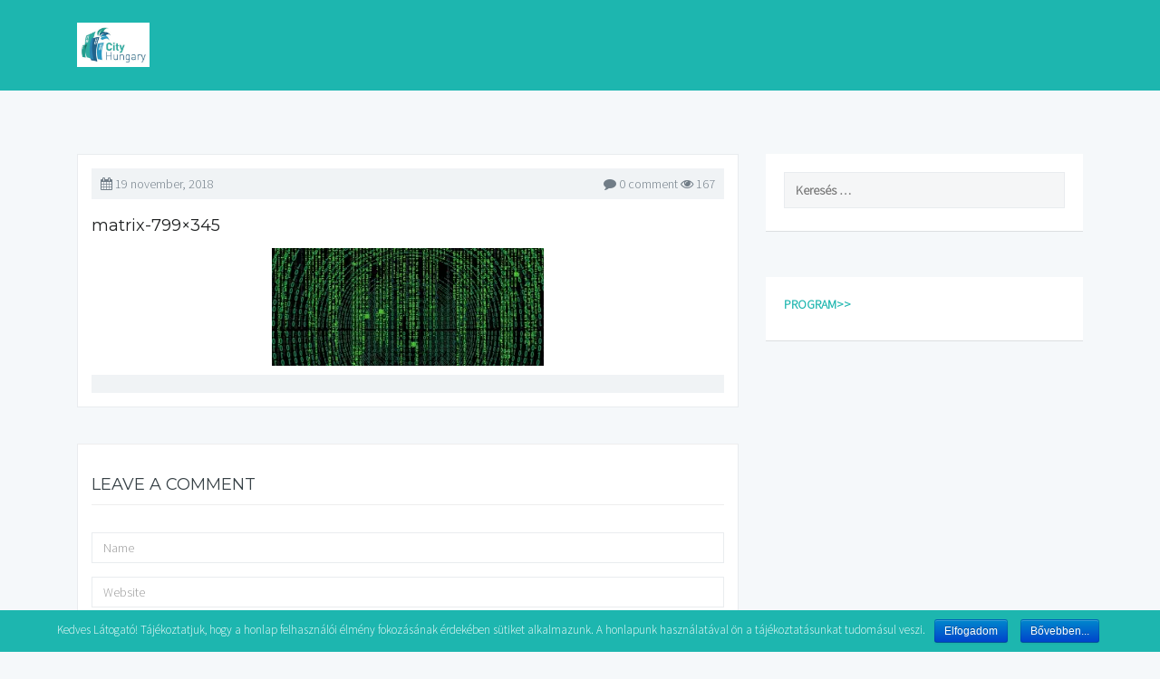

--- FILE ---
content_type: text/html; charset=UTF-8
request_url: https://cityhungaryforum.cityhungary.eu/matrix-799x345/
body_size: 7280
content:
<!DOCTYPE html>
<!--[if lt IE 7 ]><html class="ie ie6" lang="hu"><![endif]-->
<!--[if IE 7 ]><html class="ie ie7" lang="hu"><![endif]-->
<!--[if IE 8 ]><html class="ie ie8" lang="hu"><![endif]-->
<!--[if (gte IE 9)|!(IE)]><!-->
<html lang="hu">
<!--<![endif]-->

<head>
    <meta charset="UTF-8">
    <title>City Hungary Fórum 2018 |   matrix-799&#215;345</title>
    <meta name="author" content="ovatheme_">
    <link rel="profile" href="https://gmpg.org/xfn/11">
    <link rel="pingback" href="https://cityhungaryforum.cityhungary.eu/xmlrpc.php">
    <meta name="viewport" content="width=device-width, initial-scale=1, maximum-scale=1">
    <!-- For SEO -->
            <meta name="description" content="This is seo description">
                <meta name="keywords" content="Seo Keywords">
        <!-- End SEO-->

    <link rel="shortcut icon" href="https://cityhungaryforum.cityhungary.eu/wp-content/uploads/2018/09/City_Hungary-w.jpg">
    <link rel="apple-touch-icon" href="https://cityhungaryforum.cityhungary.eu/wp-content/uploads/2018/09/City_Hungary-w.jpg">

    <style>
        .page-section.subscribe .parallax-bg {
            background-image: url();
        }
        .page-section.directions .parallax-bg {
        background-image: url();
        }
    </style>

     <style type="text/css" media="screen">
        .wide .page-section.image{
            background-image: url(https://cityhungaryforum.cityhungary.eu/wp-content/uploads/2018/10/architecture-2.jpg);
        }
        .wide .page-section.image:before {        
            background: url(https://cityhungaryforum.cityhungary.eu/wp-content/uploads/2014/06/Parlament-2.jpg)
            
        }
        
    </style>
    
    
    <link rel='dns-prefetch' href='//s0.wp.com' />
<link rel='dns-prefetch' href='//secure.gravatar.com' />
<link rel='dns-prefetch' href='//fonts.googleapis.com' />
<link rel='dns-prefetch' href='//s.w.org' />
<link rel="alternate" type="application/rss+xml" title="City Hungary Fórum 2018 &raquo; hírcsatorna" href="https://cityhungaryforum.cityhungary.eu/feed/" />
<link rel="alternate" type="application/rss+xml" title="City Hungary Fórum 2018 &raquo; hozzászólás hírcsatorna" href="https://cityhungaryforum.cityhungary.eu/comments/feed/" />
<link rel="alternate" type="application/rss+xml" title="City Hungary Fórum 2018 &raquo; matrix-799&#215;345 hozzászólás hírcsatorna" href="https://cityhungaryforum.cityhungary.eu/feed/?attachment_id=1253" />
		<script type="text/javascript">
			window._wpemojiSettings = {"baseUrl":"https:\/\/s.w.org\/images\/core\/emoji\/11\/72x72\/","ext":".png","svgUrl":"https:\/\/s.w.org\/images\/core\/emoji\/11\/svg\/","svgExt":".svg","source":{"concatemoji":"https:\/\/cityhungaryforum.cityhungary.eu\/wp-includes\/js\/wp-emoji-release.min.js?ver=4.9.28"}};
			!function(e,a,t){var n,r,o,i=a.createElement("canvas"),p=i.getContext&&i.getContext("2d");function s(e,t){var a=String.fromCharCode;p.clearRect(0,0,i.width,i.height),p.fillText(a.apply(this,e),0,0);e=i.toDataURL();return p.clearRect(0,0,i.width,i.height),p.fillText(a.apply(this,t),0,0),e===i.toDataURL()}function c(e){var t=a.createElement("script");t.src=e,t.defer=t.type="text/javascript",a.getElementsByTagName("head")[0].appendChild(t)}for(o=Array("flag","emoji"),t.supports={everything:!0,everythingExceptFlag:!0},r=0;r<o.length;r++)t.supports[o[r]]=function(e){if(!p||!p.fillText)return!1;switch(p.textBaseline="top",p.font="600 32px Arial",e){case"flag":return s([55356,56826,55356,56819],[55356,56826,8203,55356,56819])?!1:!s([55356,57332,56128,56423,56128,56418,56128,56421,56128,56430,56128,56423,56128,56447],[55356,57332,8203,56128,56423,8203,56128,56418,8203,56128,56421,8203,56128,56430,8203,56128,56423,8203,56128,56447]);case"emoji":return!s([55358,56760,9792,65039],[55358,56760,8203,9792,65039])}return!1}(o[r]),t.supports.everything=t.supports.everything&&t.supports[o[r]],"flag"!==o[r]&&(t.supports.everythingExceptFlag=t.supports.everythingExceptFlag&&t.supports[o[r]]);t.supports.everythingExceptFlag=t.supports.everythingExceptFlag&&!t.supports.flag,t.DOMReady=!1,t.readyCallback=function(){t.DOMReady=!0},t.supports.everything||(n=function(){t.readyCallback()},a.addEventListener?(a.addEventListener("DOMContentLoaded",n,!1),e.addEventListener("load",n,!1)):(e.attachEvent("onload",n),a.attachEvent("onreadystatechange",function(){"complete"===a.readyState&&t.readyCallback()})),(n=t.source||{}).concatemoji?c(n.concatemoji):n.wpemoji&&n.twemoji&&(c(n.twemoji),c(n.wpemoji)))}(window,document,window._wpemojiSettings);
		</script>
		<style type="text/css">
img.wp-smiley,
img.emoji {
	display: inline !important;
	border: none !important;
	box-shadow: none !important;
	height: 1em !important;
	width: 1em !important;
	margin: 0 .07em !important;
	vertical-align: -0.1em !important;
	background: none !important;
	padding: 0 !important;
}
</style>
<link rel='stylesheet' id='contact-form-7-css'  href='https://cityhungaryforum.cityhungary.eu/wp-content/plugins/contact-form-7/includes/css/styles.css?ver=5.0.4' type='text/css' media='all' />
<link rel='stylesheet' id='cookie-notice-front-css'  href='https://cityhungaryforum.cityhungary.eu/wp-content/plugins/cookie-notice/css/front.min.css?ver=4.9.28' type='text/css' media='all' />
<link rel='stylesheet' id='bootstrap_min-css'  href='https://cityhungaryforum.cityhungary.eu/wp-content/themes/eventme/assets/plugins/bootstrap/css/bootstrap.min.css?ver=4.9.28' type='text/css' media='all' />
<link rel='stylesheet' id='font-awesome-css'  href='https://cityhungaryforum.cityhungary.eu/wp-content/plugins/js_composer/assets/lib/bower/font-awesome/css/font-awesome.min.css?ver=5.4.7' type='text/css' media='all' />
<link rel='stylesheet' id='superfish-css'  href='https://cityhungaryforum.cityhungary.eu/wp-content/themes/eventme/assets/plugins/superfish/css/superfish.css?ver=4.9.28' type='text/css' media='all' />
<link rel='stylesheet' id='prettyPhoto-css'  href='https://cityhungaryforum.cityhungary.eu/wp-content/themes/eventme/assets/plugins/prettyPhoto/css/prettyPhoto.css?ver=4.9.28' type='text/css' media='all' />
<link rel='stylesheet' id='animate-css'  href='https://cityhungaryforum.cityhungary.eu/wp-content/themes/eventme/assets/plugins/animate.css?ver=4.9.28' type='text/css' media='all' />
<link rel='stylesheet' id='jquery_countdown-css'  href='https://cityhungaryforum.cityhungary.eu/wp-content/themes/eventme/assets/plugins/countdown/jquery.countdown.css?ver=4.9.28' type='text/css' media='all' />
<link rel='stylesheet' id='jquery_isotope-css'  href='https://cityhungaryforum.cityhungary.eu/wp-content/themes/eventme/assets/plugins/isotope/jquery.isotope.css?ver=4.9.28' type='text/css' media='all' />
<link rel='stylesheet' id='owl_carousel2-css'  href='https://cityhungaryforum.cityhungary.eu/wp-content/themes/eventme/assets/plugins/owlcarousel2/assets/owl.carousel.css?ver=4.9.28' type='text/css' media='all' />
<link rel='stylesheet' id='owl_theme-css'  href='https://cityhungaryforum.cityhungary.eu/wp-content/themes/eventme/assets/plugins/owl-carousel/owl.theme.css?ver=4.9.28' type='text/css' media='all' />
<link rel='stylesheet' id='theme-style-css'  href='https://cityhungaryforum.cityhungary.eu/wp-content/themes/eventme/style.css?ver=2014-04-05' type='text/css' media='all' />
<link rel='stylesheet' id='style-css-css'  href='https://cityhungaryforum.cityhungary.eu/wp-content/themes/eventme/style.php?ver=4.9.28' type='text/css' media='all' />
<link rel='stylesheet' id='rpt-css'  href='https://cityhungaryforum.cityhungary.eu/wp-content/plugins/dk-pricr-responsive-pricing-table/inc/css/rpt_style.min.css?ver=4.9.28' type='text/css' media='all' />
<link rel='stylesheet' id='redux-google-fonts-theme_option-css'  href='https://fonts.googleapis.com/css?family=Source+Sans+Pro%3A300%7CMontserrat&#038;ver=1539684107' type='text/css' media='all' />
<link rel='stylesheet' id='jetpack_css-css'  href='https://cityhungaryforum.cityhungary.eu/wp-content/plugins/jetpack/css/jetpack.css?ver=6.6.5' type='text/css' media='all' />
<script>if (document.location.protocol != "https:") {document.location = document.URL.replace(/^http:/i, "https:");}</script><script type='text/javascript' src='https://cityhungaryforum.cityhungary.eu/wp-includes/js/jquery/jquery.js?ver=1.12.4'></script>
<script type='text/javascript' src='https://cityhungaryforum.cityhungary.eu/wp-includes/js/jquery/jquery-migrate.min.js?ver=1.4.1'></script>
<script type='text/javascript'>
/* <![CDATA[ */
var ajax_object = {"ajaxurl":"https:\/\/cityhungaryforum.cityhungary.eu\/wp-admin\/admin-ajax.php"};
/* ]]> */
</script>
<script type='text/javascript' src='https://cityhungaryforum.cityhungary.eu/wp-content/themes/eventme/assets/plugins/register_event.js?ver=1'></script>
<script type='text/javascript'>
/* <![CDATA[ */
var related_posts_js_options = {"post_heading":"h4"};
/* ]]> */
</script>
<script type='text/javascript' src='https://cityhungaryforum.cityhungary.eu/wp-content/plugins/jetpack/_inc/build/related-posts/related-posts.min.js?ver=20150408'></script>
<script type='text/javascript' src='https://cityhungaryforum.cityhungary.eu/wp-content/plugins/dk-pricr-responsive-pricing-table/inc/js/rpt.min.js?ver=4.9.28'></script>
<link rel='https://api.w.org/' href='https://cityhungaryforum.cityhungary.eu/wp-json/' />
<link rel="EditURI" type="application/rsd+xml" title="RSD" href="https://cityhungaryforum.cityhungary.eu/xmlrpc.php?rsd" />
<link rel="wlwmanifest" type="application/wlwmanifest+xml" href="https://cityhungaryforum.cityhungary.eu/wp-includes/wlwmanifest.xml" /> 
<meta name="generator" content="WordPress 4.9.28" />
<link rel='shortlink' href='https://wp.me/aafDIv-kd' />
<link rel="alternate" type="application/json+oembed" href="https://cityhungaryforum.cityhungary.eu/wp-json/oembed/1.0/embed?url=https%3A%2F%2Fcityhungaryforum.cityhungary.eu%2Fmatrix-799x345%2F" />
<link rel="alternate" type="text/xml+oembed" href="https://cityhungaryforum.cityhungary.eu/wp-json/oembed/1.0/embed?url=https%3A%2F%2Fcityhungaryforum.cityhungary.eu%2Fmatrix-799x345%2F&#038;format=xml" />

<link rel='dns-prefetch' href='//v0.wordpress.com'/>
<link rel='dns-prefetch' href='//i0.wp.com'/>
<link rel='dns-prefetch' href='//i1.wp.com'/>
<link rel='dns-prefetch' href='//i2.wp.com'/>
<style type='text/css'>img#wpstats{display:none}</style>
   	<!--[if (gte IE 9)|!(IE)]><!-->
	<!--script src="https://cityhungaryforum.cityhungary.eu/wp-content/themes/eventme/assets/plugins/jquery.cookie.js"></script>
	<script src="https://cityhungaryforum.cityhungary.eu/wp-content/themes/eventme/assets/plugins/style-switcher/style.switcher.js"></script-->
	<!--<![endif]-->
  <meta name="generator" content="Powered by WPBakery Page Builder - drag and drop page builder for WordPress."/>
<!--[if lte IE 9]><link rel="stylesheet" type="text/css" href="https://cityhungaryforum.cityhungary.eu/wp-content/plugins/js_composer/assets/css/vc_lte_ie9.min.css" media="screen"><![endif]-->			<style type="text/css">
				html:not( .jetpack-lazy-images-js-enabled ) .jetpack-lazy-image {
					display: none;
				}
			</style>
			<script>
				document.documentElement.classList.add(
					'jetpack-lazy-images-js-enabled'
				);
			</script>
		
<!-- Jetpack Open Graph Tags -->
<meta property="og:type" content="article" />
<meta property="og:title" content="matrix-799&#215;345" />
<meta property="og:url" content="https://cityhungaryforum.cityhungary.eu/matrix-799x345/" />
<meta property="og:description" content="Tekintsük meg a teljes bejegyzést." />
<meta property="article:published_time" content="2018-11-19T10:21:48+00:00" />
<meta property="article:modified_time" content="2018-11-19T10:21:48+00:00" />
<meta property="og:site_name" content="City Hungary Fórum 2018" />
<meta property="og:image" content="https://cityhungaryforum.cityhungary.eu/wp-content/uploads/2018/11/matrix-799x345.jpg" />
<meta property="og:locale" content="hu_HU" />
<meta name="twitter:text:title" content="matrix-799&#215;345" />
<meta name="twitter:card" content="summary" />
<meta name="twitter:description" content="Tekintsük meg a teljes bejegyzést." />

<!-- End Jetpack Open Graph Tags -->
<style type="text/css" title="dynamic-css" class="options-output">body{font-family:"Source Sans Pro";font-weight:300;color:#787b80;font-size:16px;}h1,h2,h3,h4,h5,h6{font-family:Montserrat;}</style><noscript><style type="text/css"> .wpb_animate_when_almost_visible { opacity: 1; }</style></noscript>
</head>

<body data-rsssl=1 class="attachment attachment-template-default single single-attachment postid-1253 attachmentid-1253 attachment-jpeg wide ltr blog cookies-not-set wpb-js-composer js-comp-ver-5.4.7 vc_responsive">

<!-- Google Analytics start -->
<!-- Google Analytics end -->

<!-- Preloader -->

<!-- Wrap all content -->
<div class="wrapper">


     <!-- Header -->
    <header class="header">
        <div class="container">

            <!-- Logo -->
            <div class="logo">			
                <a href="https://cityhungaryforum.cityhungary.eu" title="City Hungary Fórum 2018" class="scroll-to">
				                    <img src="https://cityhungaryforum.cityhungary.eu/wp-content/uploads/2018/09/City_Hungary-w.jpg" alt="City Hungary Fórum 2018"/>
				                </a>
            </div>
            <!-- /Logo -->

            <!-- Navigation -->
            <div id="mobile-menu"></div>
            <nav class="navigation clearfix">
                                <container class="sf-menu nav"><ul>
<li class="page_item page-item-451"><a href="https://cityhungaryforum.cityhungary.eu/blog/">Blog</a></li>
<li class="page_item page-item-2"><a href="https://cityhungaryforum.cityhungary.eu/ez-egy-minta-oldal/">Ez egy minta oldal</a></li>
<li class="page_item page-item-1163"><a href="https://cityhungaryforum.cityhungary.eu/helyszin/">HELYSZÍN</a></li>
<li class="page_item page-item-847"><a href="https://cityhungaryforum.cityhungary.eu/">Home Visual Composer</a></li>
<li class="page_item page-item-1102"><a href="https://cityhungaryforum.cityhungary.eu/rolunk/">Rólunk</a></li>
</ul></container>
            </nav>
            <!-- /Navigation -->

        </div>
    </header>
    <!-- /Header -->

    <!-- Content area-->
    <div class="content-area content">


        
	<section class="page-section">
	    <div class="container">
	        <div class="row">

	        				
	            <!-- Content -->
	            <section id="content" class="content col-md-8 col-sm-12">
	            		                <article class="post-wrap thumbnail">
	                    <div class="post-media">
	                        <div class="thumbnail no-border do-hover">

	                            
	                            
	                            
	                            
	                            	                                   
	                        </div>
	                        <div class="post-meta clearfix">
                                <span class="pull-left">
                                    <span class="post-date">
                                    	<i class="fa fa-calendar"></i>
                                    	19 november, 2018                                    </span>
                                </span>
                                <span class="pull-right">
                                    <a href="https://cityhungaryforum.cityhungary.eu/matrix-799x345/">
                                        <i class="fa fa-comment"></i>
                                        <a href="https://cityhungaryforum.cityhungary.eu/matrix-799x345/#respond"> 0 comment</a>                                    </a>
                                    <a href="https://cityhungaryforum.cityhungary.eu/matrix-799x345/"><i class="fa fa-eye"></i>
                                        167</a>
                                </span>
                            </div>
	                    </div>
	                    <div class="post-header">
	                        <h4 class="post-title">matrix-799&#215;345</h4>
	                    </div>
	                    <div class="post-body">
	                        <p class="attachment"><a href='https://i2.wp.com/cityhungaryforum.cityhungary.eu/wp-content/uploads/2018/11/matrix-799x345.jpg?ssl=1'><img width="300" height="130" src="https://i2.wp.com/cityhungaryforum.cityhungary.eu/wp-content/uploads/2018/11/matrix-799x345.jpg?fit=300%2C130&amp;ssl=1" class="attachment-medium size-medium jetpack-lazy-image" alt="" data-attachment-id="1253" data-permalink="https://cityhungaryforum.cityhungary.eu/matrix-799x345/" data-orig-file="https://i2.wp.com/cityhungaryforum.cityhungary.eu/wp-content/uploads/2018/11/matrix-799x345.jpg?fit=799%2C345&amp;ssl=1" data-orig-size="799,345" data-comments-opened="1" data-image-meta="{&quot;aperture&quot;:&quot;0&quot;,&quot;credit&quot;:&quot;&quot;,&quot;camera&quot;:&quot;&quot;,&quot;caption&quot;:&quot;&quot;,&quot;created_timestamp&quot;:&quot;0&quot;,&quot;copyright&quot;:&quot;&quot;,&quot;focal_length&quot;:&quot;0&quot;,&quot;iso&quot;:&quot;0&quot;,&quot;shutter_speed&quot;:&quot;0&quot;,&quot;title&quot;:&quot;&quot;,&quot;orientation&quot;:&quot;1&quot;}" data-image-title="matrix-799&#215;345" data-image-description="" data-medium-file="https://i2.wp.com/cityhungaryforum.cityhungary.eu/wp-content/uploads/2018/11/matrix-799x345.jpg?fit=300%2C130&amp;ssl=1" data-large-file="https://i2.wp.com/cityhungaryforum.cityhungary.eu/wp-content/uploads/2018/11/matrix-799x345.jpg?fit=799%2C345&amp;ssl=1" data-lazy-srcset="https://i2.wp.com/cityhungaryforum.cityhungary.eu/wp-content/uploads/2018/11/matrix-799x345.jpg?resize=799%2C345&amp;ssl=1 799w, https://i2.wp.com/cityhungaryforum.cityhungary.eu/wp-content/uploads/2018/11/matrix-799x345.jpg?resize=300%2C130&amp;ssl=1 300w, https://i2.wp.com/cityhungaryforum.cityhungary.eu/wp-content/uploads/2018/11/matrix-799x345.jpg?resize=768%2C332&amp;ssl=1 768w" data-lazy-sizes="(max-width: 300px) 100vw, 300px" data-lazy-src="https://i2.wp.com/cityhungaryforum.cityhungary.eu/wp-content/uploads/2018/11/matrix-799x345.jpg?fit=300%2C130&amp;ssl=1&amp;is-pending-load=1" srcset="[data-uri]" /></a></p>

<div id='jp-relatedposts' class='jp-relatedposts' >
	<h3 class="jp-relatedposts-headline"><em>Kapcsolódó bejegyzések</em></h3>
</div>	                    </div>

	                    <footer class="post-meta">
	                    		                        	                    </footer>

	                </article>

	                <div class="post-wrap thumbnail">

	                    <!-- Comments -->
	                    <div class="comments">
	                    	
<div id="comments" class="comments">
    
    

    
    
                <div class="commentform">
            <div class="span12">
                	<div id="respond" class="comment-respond">
		<h3 id="reply-title" class="comment-reply-title"><h4 class="block-title">LEAVE A COMMENT</h4><hr> <small><a rel="nofollow" id="cancel-comment-reply-link" href="/matrix-799x345/#respond" style="display:none;">Kilépés a válaszból</a></small></h3>			<form action="https://cityhungaryforum.cityhungary.eu/wp-comments-post.php" method="post" id="commentform" class="comment-form" novalidate>
				<div class="form-group">                                
                                <div class="form-group"><input type="text" name="author" value=""  aria-required='true' class="form-control" placeholder="Name" /></div>
<div class="form-group"><input type="text" name="url" value=""  aria-required='true' class="form-control" placeholder="Website" /></div>
<div class="form-group"><input type="text" name="email" value=""  aria-required='true' class="form-control" placeholder="Email" /></div></div><div class="form-group">                                
                                    <textarea class="form-control" rows="7" name="comment" placeholder="Your Message ..."></textarea>
                            </div><div class="form-group">
                                <input type="submit" value="Submit" class="btn btn-theme pull-left">
                            </div>
<p class="comment-subscription-form"><input type="checkbox" name="subscribe_blog" id="subscribe_blog" value="subscribe" style="width: auto; -moz-appearance: checkbox; -webkit-appearance: checkbox;" /> <label class="subscribe-label" id="subscribe-blog-label" for="subscribe_blog">Email értesítőt kérek, ha új bejegyzés jelenik meg az oldalon.</label></p><p class="form-submit"><input name="submit" type="submit" id="submit" class="submit" value="" /> <input type='hidden' name='comment_post_ID' value='1253' id='comment_post_ID' />
<input type='hidden' name='comment_parent' id='comment_parent' value='0' />
</p><p style="display: none;"><input type="hidden" id="akismet_comment_nonce" name="akismet_comment_nonce" value="667bb7a9bb" /></p><p style="display: none;"><input type="hidden" id="ak_js" name="ak_js" value="136"/></p>			</form>
			</div><!-- #respond -->
	<p class="akismet_comment_form_privacy_notice">Ez a weboldal az Akismet szolgáltatását használja a spam kiszűrésére.  <a href="https://akismet.com/privacy/" target="_blank">Tudjunk meg többet arról, hogyan dolgozzák fel a hozzászólásunk adatait.</a>.</p>            </div>
        </div><!-- end commentform -->
    

</div><!-- end comments -->	                    </div>
	                    <!-- /Comments -->
	                </div>

	            </section>
	            <!-- Content -->
	            
	            <hr class="page-divider transparent visible-xs"/>

	            <!-- Sidebar -->
	            					<aside id="sidebar" class="sidebar col-md-4 col-sm-12">
						<div id="search-2" class="widget widget_search"><form role="search" method="get" class="search-form" action="https://cityhungaryforum.cityhungary.eu/">
				<label>
					<span class="screen-reader-text">Keresés:</span>
					<input type="search" class="search-field" placeholder="Keresés &hellip;" value="" name="s" />
				</label>
				<input type="submit" class="search-submit" value="Keresés" />
			</form></div><div id="text-2" class="widget widget_text">			<div class="textwidget"><p><strong><a href="https://cityhungaryforum.cityhungary.eu/#program">PROGRAM</a><a href="https://csrhungarysummit.csrhungary.eu/#program">&gt;&gt;</a> </strong></p>
</div>
		</div>					</aside>
					            <!-- Sidebar -->

	        </div>
	    </div>
	</section>

<!-- Footer -->
		
		    <footer class="footer">
	        <div class="container">
	            	 <div class="row">
                            <div class="col-sm-12 text-center social-icons">
                                <a class="social-icon" href="https://www.facebook.com/fenntarthatokozosseg"><i class="fa fa-facebook"></i></a>
                                <a class="social-icon" href="https://twitter.com/city_hungary"><i class="fa fa-twitter"></i></a>
                                <a class="social-icon" href="https://hu.pinterest.com/cityhungary/"><i class="fa fa-pinterest"></i></a>
                            </div>
                            <div class="col-sm-12 text-center">© 2018 City Hungary Fórum • Fejlesztés: Atlantis Press Kft  | <a href="http://www.csrhungary.eu/adatvedelmi-nyilatkozat/">Adatvédelmi nyilatkozat</a></div>
                            </div>

	        </div>
	    </footer>
    


	</div><!-- /Content area -->
</div><!-- /wrapper -->

	<div style="display:none">
	</div>
<script type='text/javascript' src='https://cityhungaryforum.cityhungary.eu/wp-content/plugins/jetpack/_inc/build/photon/photon.min.js?ver=20130122'></script>
<script type='text/javascript'>
/* <![CDATA[ */
var wpcf7 = {"apiSettings":{"root":"https:\/\/cityhungaryforum.cityhungary.eu\/wp-json\/contact-form-7\/v1","namespace":"contact-form-7\/v1"},"recaptcha":{"messages":{"empty":"Er\u0151s\u00edts\u00fck meg, hogy emberb\u0151l vagyunk."}}};
/* ]]> */
</script>
<script type='text/javascript' src='https://cityhungaryforum.cityhungary.eu/wp-content/plugins/contact-form-7/includes/js/scripts.js?ver=5.0.4'></script>
<script type='text/javascript'>
/* <![CDATA[ */
var cnArgs = {"ajaxurl":"https:\/\/cityhungaryforum.cityhungary.eu\/wp-admin\/admin-ajax.php","hideEffect":"slide","onScroll":"yes","onScrollOffset":"300","cookieName":"cookie_notice_accepted","cookieValue":"true","cookieTime":"2147483647","cookiePath":"\/","cookieDomain":"","redirection":"","cache":"","refuse":"no","revoke_cookies":"0","revoke_cookies_opt":"automatic","secure":"1"};
/* ]]> */
</script>
<script type='text/javascript' src='https://cityhungaryforum.cityhungary.eu/wp-content/plugins/cookie-notice/js/front.min.js?ver=1.2.44'></script>
<script type='text/javascript' src='https://s0.wp.com/wp-content/js/devicepx-jetpack.js?ver=202605'></script>
<script type='text/javascript' src='https://secure.gravatar.com/js/gprofiles.js?ver=2026Febaa'></script>
<script type='text/javascript'>
/* <![CDATA[ */
var WPGroHo = {"my_hash":""};
/* ]]> */
</script>
<script type='text/javascript' src='https://cityhungaryforum.cityhungary.eu/wp-content/plugins/jetpack/modules/wpgroho.js?ver=4.9.28'></script>
<script type='text/javascript' src='https://cityhungaryforum.cityhungary.eu/wp-content/themes/eventme/assets/plugins/bootstrap/js/bootstrap.min.js?ver=4.9.28'></script>
<script type='text/javascript' src='https://cityhungaryforum.cityhungary.eu/wp-content/themes/eventme/assets/plugins/modernizr.custom.js?ver=4.9.28'></script>
<script type='text/javascript' src='https://cityhungaryforum.cityhungary.eu/wp-content/themes/eventme/assets/plugins/superfish/js/superfish.js?ver=4.9.28'></script>
<script type='text/javascript' src='https://cityhungaryforum.cityhungary.eu/wp-content/themes/eventme/assets/plugins/prettyPhoto/js/jquery.prettyPhoto.js?ver=4.9.28'></script>
<script type='text/javascript' src='https://cityhungaryforum.cityhungary.eu/wp-content/themes/eventme/assets/plugins/placeholdem.min.js?ver=4.9.28'></script>
<script type='text/javascript' src='https://cityhungaryforum.cityhungary.eu/wp-content/themes/eventme/assets/plugins/countdown/jquery.plugin.min.js?ver=4.9.28'></script>
<script type='text/javascript' src='https://cityhungaryforum.cityhungary.eu/wp-content/themes/eventme/assets/plugins/countdown/jquery.countdown.min.js?ver=4.9.28'></script>
<script type='text/javascript' src='https://cityhungaryforum.cityhungary.eu/wp-content/themes/eventme/assets/plugins/isotope/jquery.isotope.min.js?ver=4.9.28'></script>
<script type='text/javascript' src='https://cityhungaryforum.cityhungary.eu/wp-content/themes/eventme/assets/plugins/owlcarousel2/owl.carousel.min.js?ver=4.9.28'></script>
<script type='text/javascript' src='https://cityhungaryforum.cityhungary.eu/wp-content/plugins/js_composer/assets/lib/waypoints/waypoints.min.js?ver=5.4.7'></script>
<script type='text/javascript' src='https://cityhungaryforum.cityhungary.eu/wp-content/themes/eventme/assets/plugins/jquery.easing.min.js?ver=4.9.28'></script>
<script type='text/javascript' src='https://cityhungaryforum.cityhungary.eu/wp-content/themes/eventme/assets/plugins/jquery.smoothscroll.min.js?ver=4.9.28'></script>
<script type='text/javascript' src='https://cityhungaryforum.cityhungary.eu/wp-content/themes/eventme/assets/plugins/jquery.stellar.min.js?ver=4.9.28'></script>
<script type='text/javascript' src='https://cityhungaryforum.cityhungary.eu/wp-content/themes/eventme/assets/js/theme.js?ver=4.9.28'></script>
<script type='text/javascript' src='https://cityhungaryforum.cityhungary.eu/wp-content/themes/eventme/assets/js/init_theme.js?ver=4.9.28'></script>
<script type='text/javascript' src='https://cityhungaryforum.cityhungary.eu/wp-content/plugins/jetpack/_inc/build/lazy-images/js/lazy-images.min.js?ver=6.6.5'></script>
<script type='text/javascript' src='https://cityhungaryforum.cityhungary.eu/wp-includes/js/wp-embed.min.js?ver=4.9.28'></script>
<script async="async" type='text/javascript' src='https://cityhungaryforum.cityhungary.eu/wp-content/plugins/akismet/_inc/form.js?ver=4.0.8'></script>
<script type='text/javascript' src='https://stats.wp.com/e-202605.js' async='async' defer='defer'></script>
<script type='text/javascript'>
	_stq = window._stq || [];
	_stq.push([ 'view', {v:'ext',j:'1:6.6.5',blog:'151490955',post:'1253',tz:'0',srv:'cityhungaryforum.cityhungary.eu'} ]);
	_stq.push([ 'clickTrackerInit', '151490955', '1253' ]);
</script>

			<div id="cookie-notice" role="banner" class="cn-bottom bootstrap" style="color: #fff; background-color: #1db6af;"><div class="cookie-notice-container"><span id="cn-notice-text">Kedves Látogató! Tájékoztatjuk, hogy a honlap felhasználói élmény fokozásának érdekében sütiket alkalmazunk. A honlapunk használatával ön a tájékoztatásunkat tudomásul veszi.</span><a href="#" id="cn-accept-cookie" data-cookie-set="accept" class="cn-set-cookie cn-button bootstrap button">Elfogadom</a><a href="https://www.csrhungary.eu/adatvedelmi-nyilatkozat/" target="_blank" id="cn-more-info" class="cn-more-info cn-button bootstrap button">Bővebben...</a>
				</div>
				
			</div></body></html>

--- FILE ---
content_type: text/css
request_url: https://cityhungaryforum.cityhungary.eu/wp-content/themes/eventme/style.css?ver=2014-04-05
body_size: 13825
content:
/*
Theme Name: Eventme
Theme URI: http://ovatheme.com
Version: 2.5.8
Description: Created by <a href="http://ovatheme.com">ovatheme</a>
Author: <a href="http://ovatheme.com">ovatheme</a>
Author URI: <a href="http://ovatheme.com">ovatheme</a>
License: GNU General Public License
License URI: license.txt
Tags: light, gray, white, custom-background, custom-menu, editor-style, featured-images, flexible-header, full-width-template, microformats, post-formats, rtl-language-support, sticky-post, theme-options, translation-ready
Text Domain: eventme
---------
DO NOT EDIT THIS FILE.
If you need to overwrite the CSS styling, create a new custom_style.css
in the theme folder and it will automatically load in the <head>.
*/




@font-face {
    font-family: 'nexa_lightregular';
    src: url('assets/fonts/Nexa_Free_Light-webfont.eot');
    src: url('assets/fonts/Nexa_Free_Light-webfont.eot?#iefix') format('embedded-opentype'), 
    url('assets/fonts/Nexa_Free_Light-webfont.woff') format('woff'), 
    url('assets/fonts/Nexa_Free_Light-webfont.ttf') format('truetype'), 
    url('assets/fonts/Nexa_Free_Light-webfont.svg#nexa_lightregular') format('svg');
    font-weight: normal;
    font-style: normal;
}

@font-face {
    font-family: 'nexa_boldregular';
    src: url('assets/fonts/Nexa_Free_Bold-webfont.eot');
    src: url('assets/fonts/Nexa_Free_Bold-webfont.eot?#iefix') format('embedded-opentype'), 
    url('assets/fonts/Nexa_Free_Bold-webfont.woff') format('woff'), 
    url('assets/fonts/Nexa_Free_Bold-webfont.ttf') format('truetype'), 
    url('assets/fonts/Nexa_Free_Bold-webfont.svg#nexa_boldregular') format('svg');
    font-weight: normal;
    font-style: normal;
}

/* Global properties (body, common classes, vertical rhythm, structure etc)
/* ========================================================================== */
.wp-caption{}

.wp-caption-text{}

.sticky{}

.gallery-caption{}

.bypostauthor{}
.alignright{}
.alignleft{}
.aligncenter{}
body {    
    background: #ffffff;    
    -webkit-font-kerning: auto;
    -webkit-font-smoothing: antialiased;
    -webkit-backface-visibility: visible !important; /* reset animate.css / if hidden parallax buggy */
    position:relative;
    overflow-x: hidden;
}

body.boxed {
    background: #6DB7FF url("../img/patterns/square_bg.png") 50% 0 repeat fixed;
}

body.blog {
    background-color: #f5f8fa !important;
}
/*.blog .content-area {
    padding-top: 100px;
}*/

@media (max-width: 991px) {
    /*.blog .content-area {
        padding-top: 44px;
    }*/
}
/* overflow the content area */
* {
    -ms-word-wrap: break-word;
    word-wrap: break-word;
    /* Prevent Long URL’s From Breaking Out of Container
    word-break: break-word;
    -webkit-hyphens: auto;
    -moz-hyphens: auto;
    hyphens: auto;
    */
}

@media (min-width: 979px) and (max-width: 1200px) {
    .container {padding: 0 20px;}
}

@media (min-width: 1200px) {
    .container {padding: 0 30px;}
}

@media (max-width: 767px) {
    .container {max-width: 620px;}
}

@media (max-width: 640px) {
    .container {max-width: 460px;}
}

/* Layout setting WIDE/BOXED */

.wide .page-section,
.boxed .page-section > .container {
    padding-top: 70px;
    padding-bottom: 70px;
    background-color: #ffffff;
}

.wide.blog .page-section,
.boxed.blog .page-section > .container {
    background-color: #f5f8fa;
}
.wide .page-section.no-bottom,
.boxed .page-section.no-bottom > .container {
    padding-bottom: 0;
}

.wide .page-section.no-top,
.boxed .page-section.no-top > .container {
    padding-top: 0;
}

.wide .page-section.first,
.boxed .page-section.first > .container {
    border-top: none;
    padding-top: 0;
}

.wide .page-section.last,
.boxed .page-section.last > .container {
    border-bottom: none;
    padding-bottom: 0;
}

.wide .page-section.light,
.boxed .page-section.light > .container {
    background-color: #f6f7f8;
}

.wide .page-section.dark,
.boxed .page-section.dark > .container {
    background-color: #f5f5f5;
}

.page-section.subscribe .parallax-bg {
    background-image: url("assets/img/preview/bg-subscribe.jpg");
}


.wide .page-section.twitter,
.boxed .page-section.twitter > .container {
    background: url("assets/img/preview/bg-twitter.jpg") #f6f7f8 50% 0 repeat;
}

@media (max-width: 991px) {
    .wide .page-section.twitter,
    .boxed .page-section.twitter > .container {
        background-position: 50% 0 !important;
    }
}

/*.page-section.directions .parallax-bg {
    background-image: url("assets/img/preview/bg-directions.jpg");
}

.page-section.directions .parallax-overlay {
    background-color: rgba(30, 144, 255, 0.50);
}*/

.wide .page-section.slider,

.boxed .page-section.slider,
.boxed .page-section.slider .main-slider,

.boxed .page-section.slider > .container {
    border: medium none !important;
    height: 100%;
    position: relative;
    z-index: 1;
}

.wide .page-section.image {
    position: relative;
    padding-top: 100px;
    padding-bottom: 100px;
    background-attachment: fixed;
    /*background-image: url('../assets/img/preview/bg-mainslider-1.jpg');*/
    background-size: cover !important;
    background-position: 50% 0 !important;
    background-repeat: no-repeat;
}
.wide .page-section.image:before {
    content: '';
    position: absolute;
    top: 0; left: 0; right: 0;
    width: 100%; height: 100%;
}
.wide .page-section.image > .container {
    position: relative;
}

.boxed .page-section.image {
    position: relative;
}
.boxed .page-section.image > .container {
    position: relative;
    padding-top: 100px;
    padding-bottom: 100px;
    background-attachment: fixed;
    /*background-image: url('../img/preview/bg-mainslider-1.jpg');*/
    background-size: cover !important;
    background-position: 50% 0 !important;
    background-repeat: no-repeat;
}
.boxed .page-section.image > .container:before {
    content: '';
    position: absolute;
    top: 0; left: 0; right: 0;
    width: 100%; height: 100%;
    background: transparent url("../img/overlay.png") 50% 0 repeat;
    display: block !important;
}


.main-slider,
.main-slider .owl-carousel,
.main-slider .owl-wrapper-outer,
.main-slider .owl-wrapper
{
    height: 100%;
}

#event-slider {
    height: 100% !important;
    min-height: 100% !important;
}

#event-slider .owl-stage-outer,
#event-slider .owl-stage{
    height: 100%!important;
}


.owl-carousel .owl-item img{
    width: auto!important;
}

.wide .page-section.slider > .container {
    width: 100%;
    max-width: 100%;
    padding-left: 0;
    padding-right: 0;
    margin-top: -70px;
    margin-bottom: -70px;
}

.boxed .page-section.slider > .container {
    padding-left: 0;
    padding-right: 0;
    padding-top: 0;
    padding-bottom: 0;
    margin-bottom: 0;
}

.wide .container.full-width {
    width: 100%;
    max-width: 100%;
    padding-left: 0;
    padding-right: 0;

    margin-top: -70px;
    margin-bottom: -70px;
}

.boxed .container.full-width {
    padding-left: 0;
    padding-right: 0;

    padding-top: 0;
    padding-bottom: 0;

    margin-bottom: -70px;
}

.wide .container.no-border,
.boxed .container.no-border {
    border: none;
}

.wide .page-section.error-section,
.boxed .page-section.error-section > .container {
    padding-top: 170px;
}

@media (max-width: 991px) {
    .wide .page-section.error-section,
    .boxed .page-section.error-section > .container {
        padding-top: 100px;
    }
}

.content .widget + .widget,
.sidebar .widget + .widget,
.footer .widget + .widget {
    margin-top: 50px;
}

.error-number {
    font-family: 'Oswald', 'sans-serif';
    display: block;
    text-align: center;
    font-size: 250px;
    line-height: 250px;
    font-weight: bold;
}

@media (max-width: 480px) {
    .error-number {
        font-size: 150px;
        line-height: 200px;
    }
}

/* Preloader
/* ========================================================================== */

#preloader {
    position: fixed;
    top: 0; bottom: 0;
    left: 0; right: 0;
    background-color: #ffffff;
    z-index: 999999;
}
#status {
    width: 200px;
    height: 200px;
    position: absolute;
    left: 50%;
    top: 50%;
    /*You can use animated gif for preloader */
    /*background-image: url(../img/preloader.gif);*/
    /*background-repeat: no-repeat;*/
    /*background-position: center;*/
    margin: -100px 0 0 -100px;
    text-align: center;
    font-size: 50px;
}

/* prettyPhoto
/* ========================================================================== */

div.dark_square .pp_left,div.dark_square .pp_middle,
div.dark_square .pp_right,div.dark_square .pp_content {
    background:transparent;
}
div.pp_overlay {
    height: 100% !important;
    width: 100% !important;
    display: block !important;
    opacity: 0.8 !important;
}

/* Isotope
/* ========================================================================== */

.isotope .item {
    /* fix isotope/bs3 */
    margin-right: -1px !important;
}

@media (max-width: 767px) {
    .isotope-item {
        max-width: 100% !important;
        width: 100% !important; /**/
    }
}

.no-padding,
.items.no-padding {
    margin-left: 0 !important;
    margin-right: 0 !important;
}

.no-padding .item,
.items.no-padding .item {
    padding: 0 !important;
    margin: 0 !important;
}

.no-padding .item .thumbnail,
.items.no-padding .item .thumbnail {
    margin: 0 !important;
}

/* owl/img-carousel
/* ========================================================================== */

.img-carousel {}
.img-carousel .owl-controls {
    margin: 0 auto;
}

.img-carousel .owl-pagination {
    position: absolute;
    width: 100%;
    bottom: 0;
}

.img-carousel .owl-prev,
.img-carousel .owl-next {
    position: absolute;
    top: 50%;
    margin-top: -10px !important;
    left: 10px;

    width: 30px;
    height: 30px;
    line-height: 30px;
    text-indent: -9999px;
    white-space: nowrap;
}
.img-carousel .owl-next {
    left: auto;
    right: 10px;
}

.img-carousel .owl-prev:before,
.img-carousel .owl-next:before {
    content: "<";
    position: absolute;
    top: 0;
    left: 0;
    width: 30px;
    height: 30px;
    line-height: 30px;
    text-align: center;
    text-indent: 0;
}

.img-carousel .owl-next:before {
    content: ">";
}

.owl-theme .owl-controls .owl-page span {
    width: 14px;
    height: 14px;

    -webkit-border-radius: 50%;
        -moz-border-radius: 50%;
            border-radius: 50%;

    background-color: #d4d8dc;
    border: solid 4px #d4d8dc;
}

.owl-theme .owl-controls .owl-page.active span {
    background-color: #1e90ff;
    border: solid 4px #d4d8dc;
}


.partners-carousel .owl-carousel div {
    display: block;
    text-align: center;
    margin-left: -1px;
    margin-right: 1px;
}
.partners-carousel .owl-carousel div a {display: inline-block;}
.partners-carousel .owl-carousel div a img {}
.partners-carousel .owl-carousel div + div {border-left: solid 1px #d2d2dc;}

/* TYPOGRAPHY
/* ========================================================================== */

h1, h2, h3, h4, h5, h6 {
    font-family: 'nexa_boldregular';
    text-transform: uppercase;
    color: #374146;
}

h1 .fa,
h2 .fa,
h3 .fa,
h4 .fa,
h5 .fa,
h6 .fa {
    color: #1e90ff;
}

.section-title {
    position: relative;
    line-height: 1;
    margin: 0 0 0px 0;
}

.section-title.half-bottom {
    margin-bottom: 30px;
}

.section-title.small-bottom {
    margin-bottom: 15px;
}

.blog-head .section-title {
    font-size: 90px;
    line-height: 80px;
    font-weight: bold;
    text-shadow: 2px 2px 1px rgba(138, 146, 154, 0.50);
    color: #ffffff;
    margin-bottom: 0;
}

@media (max-width: 991px) {
    .wide .blog-head,
    .boxed .blog-head > .container {
        padding-top: 70px !important;
        padding-bottom: 70px !important;
    }
    .blog-head .section-title {
        font-size: 70px;
        line-height: 65px;
    }
}
@media (max-width: 768px) {
    .wide .blog-head,
    .boxed .blog-head > .container {
        padding-top: 50px !important;
        padding-bottom: 50px !important;
    }
    .blog-head .section-title {
        font-size: 50px;
        line-height: 45px;
    }
}

.text-lg {
    font-size: 18px;
}
.text-md {
    font-size: 16px;
}

.list-ul.text-md li {
    padding-top: 8px;
    padding-bottom: 8px;
}

.list-ul.text-md .fa {
    font-size: 8px;
    top: 15px;
}

.section-title small {
    display: block;
    font-family: 'Source Sans Pro', sans-serif;
    font-weight: 400;
    font-size: 16px;
    line-height: 16px;    
    color: #787b80;
}

.section-title small:before {
    content: "";
    display: block;
    width: 70px;
    height: 2px;
    margin: 15px auto 15px auto;
    background-color: #1e90ff;
}

a,
a:hover,
a:active,
a:focus {
    -webkit-transition: all 0.2s ease-in-out;
    transition: all 0.2s ease-in-out;
    text-decoration: none;
    color: #1e90ff;
}

a:hover,
a:active,
a:focus {
    color: #307cf0;
}

p {
    -moz-hyphens: auto;
    -webkit-hyphens: auto;
    -ms-hyphens: auto;
    hyphens: auto;
}

ul, ol {
    padding-left: 0;
    list-style: none;
}

ul ul, ol ol,
ul ol, ol ul {
    padding-left: 12px;
}

.list-ul {
    padding-left: 0;
}

.list-ul li {
    position: relative;
    padding-left: 20px;
}
.list-ul .fa {
    position: absolute;
    top: 3px;
    left: 0;
    color: #1e90ff;
}

.list-ul-inline li {
    float: left;
    margin-right: 10px;
    margin-bottom: 10px;
}

textarea {
    resize: none;
}

a i,
a:hover i,
input,
input:hover,
input:focus {
    -webkit-transition: all 0.2s ease-in-out;
    transition: all 0.2s ease-in-out;
}

hr {}

hr.page-divider {
    margin-top: 40px;
    margin-bottom: 40px;
}

hr.page-divider.transparent {
    border-color: transparent;
}

hr.page-divider.half {
    border-color: transparent;
    margin-top: 0;
    clear: both;
}

hr.page-divider.small {
    border-color: transparent;
    margin-top: 0;
    margin-bottom: 20px;
}

/* Buttons
/* ========================================================================== */

.btn {
    border-radius: 0;
}

.btn-theme {
    color: #d2d2dc;
    background-color: transparent;
    border-width: 2px;
    border-color: #d2d2dc;
    text-transform: uppercase;
    font-size: 18px;
    font-weight: 700;
    padding: 20px 40px;

    -webkit-transition: all 0.2s ease-in-out;
    transition: all 0.2s ease-in-out;
}

.btn-theme:hover,
.btn-theme:focus,
.btn-theme:active,
.btn-theme.active,
.open .dropdown-toggle.btn-theme {
    color: #ffffff;
    background-color: #d2d2dc;
    border-color: #d2d2dc;
}

.btn-theme:active,
.btn-theme.active,
.open .dropdown-toggle.btn-theme {
    background-image: none;
}

.btn-theme.disabled,
.btn-theme[disabled],
fieldset[disabled] .btn-theme,
.btn-theme.disabled:hover,
.btn-theme[disabled]:hover,
fieldset[disabled] .btn-theme:hover,
.btn-theme.disabled:focus,
.btn-theme[disabled]:focus,
fieldset[disabled] .btn-theme:focus,
.btn-theme.disabled:active,
.btn-theme[disabled]:active,
fieldset[disabled] .btn-theme:active,
.btn-theme.disabled.active,
.btn-theme[disabled].active,
fieldset[disabled] .btn-theme.active {
    background-color: transparent;
    border-color: #d2d2dc;
    color: #d2d2dc;
}

.btn-theme .badge {
    color: #d2d2dc;
    background-color: transparent;
}

.btn-theme-primary {
    color: #ffffff;
    background-color: #1e90ff;
    border-color: #1e90ff;
}

.btn-theme-primary:focus,
.btn-theme-primary:active,
.btn-theme-primary:hover {
    background-color: #006ad1;
    border-color: #006ad1;
}

.btn-theme-white {
    color: #ffffff;
    background-color: transparent;
    border-color: #ffffff;
}

.btn-theme-white:hover {
    color: #ffffff;
    background-color: #1e90ff;
    border-color: #ffffff;
}

.btn-theme-invert {
    color: #ffffff;
    background-color: #414650;
    border-color: #414650;
}

.btn-theme-default {
    color: #ffffff;
    background-color: #d2d2dc;
    border-color: #d2d2dc;
}

.btn-theme-default:hover {
    background-color: #414650;
    border-color: #414650;
}

.btn-theme-sm {
    padding: 8px 20px;
    font-size: 14px;
}

.group-button .btn-theme-group .btn-theme {
    margin-right: 15px;
}

@media (max-width: 639px) {
    .group-button .btn-theme-group .btn-theme + .btn-theme {
        margin-top: 15px;
    }
}

/* Form / Input / Textarea
/* ========================================================================== */

.form-control {
    border-radius: 0;
    border: 1px solid #e9ecef;
    -webkit-appearance: none; /* ios */
    -webkit-box-shadow: none;
            box-shadow: none;
}

.form-control:focus {
    border-color: #1e90ff;
    -webkit-appearance: none; /* ios */
    -webkit-box-shadow: none;
            box-shadow: none;
}

.input-group-addon {
    border-radius: 0;
    border-color: #e9ecef;
    background-color: #ffffff;
}

.subscribe_ova {
    position: relative;
    max-width: 770px;
    margin: 0 auto;
}

.subscribe_ova .form-group {
    margin: 60px auto 20px auto;
}

.subscribe_ova .form-control {
    height: 54px!important;
    text-transform: uppercase;
    font-size: 18px;
}

.subscribe_ova .btn-subscribe {
    position: absolute;
    right: 0;
    top: 0;
    z-index: 2;

    padding-top: 12px;
    padding-bottom: 13px;
}


.subscribe_ova .form-group {
    text-align: left;
    position:   relative;
}

.subscribe_ova label#email1_error {
    font-weight: normal;
    padding-left: 13px;
}

.subscribe_ova .error {display: block;}
.subscribe_ova .subscribe-ok {color: green;}
.subscribe_ova .subscribe-error {color: red;}

.modal-content {
    -webkit-box-shadow: none;
    box-shadow: none;
    border-radius: 0;
}

.modal-body {
    padding-bottom: 0;
}

.modal-footer {
    margin-top: 0;
    padding-top: 0;
    border-top: none;
}

/* Price table
/* ========================================================================== */

.price-table {
    max-width: 400px;
    margin: 0 auto;
    margin-bottom: 20px;
    text-align: center;
}

@media (max-width: 991px) {
    .row [class*="col-sm"] .price-table {
        margin-bottom: 50px;
    }
}

@media (max-width: 767px) {
    .row [class*="col-sm"] .price-table {
        margin-bottom: 0;
    }
    .row [class*="col-sm"] + [class*="col-sm"] .price-table {
        margin-top: 50px;
    }
}

.price-table-header {
    padding: 30px 2px 15px 2px;
    background-color: #1e90ff;
    color: #ffffff;
}

.price-table-header small {
    display: block;
    margin-top: 40px;
    font-size: 13px;
}

.price-label {
    padding-bottom: 30px;
}

.price-label-title {
    margin: 0;
    color: #ffffff;
}

.price-value {
    position: relative;
    display: inline-block;
}

.price-number {
    display: inline-block;
    font-size: 64px;
    line-height: 40px;
    font-weight: 700;
}

.price-unit {
    display: inline-block;
    font-size: 18px;
    line-height: 20px;
    font-weight: 700;
    vertical-align: top;
}
.price-per {display: none;}

.price-description {
    padding-bottom: 30px;
}

.price-table-row {
    padding: 10px 2px;
    line-height: 20px;
    border: solid 1px #d2d2dc;
    font-size: 14px;
    font-weight: 700;
    text-transform: uppercase;
}

.price-table-row + .price-table-row {
    border-top: none;
}

.price-table-row-bottom {
    padding: 20px 30px;
    line-height: 20px;
    border: solid 1px #d2d2dc;
    border-top: none;
}

.price-table-row-bottom .btn {
    padding: 8px 30px;
    font-size: 14px;
}

/* Header
/* ========================================================================== */

.header {
    position: fixed;
    top: 0;
    width: 100%;
    z-index: 1000;
}

.wide .header.sticky-header,
.boxed .header.sticky-header > .container {
    height: 44px;
    background-color: rgba(30, 144, 255, 0.90);
}

.header.sticky-header #mobile-menu {top: 8px;}
@media (max-width: 991px) {
    .header #mobile-menu {top: 8px;}
}

.header.sticky-header .logo {line-height: 1;}
.header.sticky-header .logo img {height: 36px; margin-top: 3px;}
@media (max-width: 991px) {
    .header .logo img {height: 36px; margin-top: 3px;}
}
.header.sticky-header .navigation {margin-top: 5px;}
.header.sticky-header .sf-menu a {padding-top: 5px; padding-bottom: 5px;}
.header.sticky-header .sf-menu > li > a:after {}
.header.sticky-header .sf-menu > li > a.active:after,
.header.sticky-header .sf-menu > li.active > a:hover:after,
.header.sticky-header .sf-menu > li.active > a:after,
.header.sticky-header .sf-menu > li:focus > a:after,
.header.sticky-header .sf-menu > li:hover > a:after,
.header.sticky-header .sf-menu > li.sfHover > a:after {
    height: 1px;
}

.wide .header,
.boxed .header > .container {
    height: 100px;
    background-color: #1e90ff;
    color: #ffffff;
}

@media (max-width: 991px) {
    .wide .header,
    .boxed .header > .container {
        height: 44px;
    }
}

.logo {float: left;}
.logo img {height: 49px; margin-top: 25px;}

.header,
.header > .container,
.header.sticky-header,
.header .logo,
.header.sticky-header .logo,
.header .logo img,
.header.sticky-header .logo img,

.header .navigation,
.header .sf-menu a,
.header .sf-menu > li > a:after,
.header .sf-menu > li > a.active:after,
.header .sf-menu > li:hover > a:after,
.header .sf-menu > li.sfHover > a:after,

.header.sticky-header .navigation,
.header.sticky-header .sf-menu a,
.header.sticky-header .sf-menu > li > a:after,
.header.sticky-header .sf-menu > li > a.active:after,
.header.sticky-header .sf-menu > li:hover > a:after,
.header.sticky-header .sf-menu > li.sfHover > a:after,

#mobile-menu,
.mobile-menu

{
    -webkit-transition: all 0.2s ease-in-out;
    transition: all 0.2s ease-in-out;
}

.navigation {
    float: right;
    margin-top: 30px;
}

@media (max-width: 991px) {
    .navigation {
        display: none;
    }
}

/* superfish skin */
.sf-menu {
    margin-bottom: 0;
}

.sf-menu ul {
    box-shadow: 2px 2px 6px rgba(0, 0, 0, .2);
    min-width: 12em; /* allow long menu items to determine submenu width */
    *width: 12em; /* no auto sub width for IE7, see white-space comment below */
}

.sf-menu a {
    border: none;
    position: relative;
    padding: 15px 15px 15px 15px;
    text-decoration: none;
    text-transform: uppercase;
    font-size: 12px;
    color: #8b9398;
}
@media (max-width: 1199px) {
    .sf-menu a {
        padding-left: 10px;
        padding-right: 10px;
    }
}
@media (min-width: 768px) and (max-width: 991px) {
    .sf-menu a {
        /*padding-right: 20px;*/
    }
}

.sf-menu > li > a {
    position: relative;
    text-transform: uppercase;
    font-size: 12px;
    font-weight: 700;
}
.sf-menu > li > a:after {
    content: "";
    display: block;
    height: 2px;
    width: 100%;
    background-color: transparent;
}

.sf-menu li,
.sf-menu ul li,
.sf-menu ul ul li {
    background: transparent;
}

.sf-menu li:hover,
.sf-menu li.sfHover {
    background: transparent;
    color: #ffffff;
}

.sf-menu li > a {
    font-size: 17px;
    color: #fff;
}

.sf-menu li:hover > a,
.sf-menu li.sfHover > a {
    border-color: #3c4547;
    color: #ffffff;
}

.sf-menu > li {
    /**/
}

.sf-menu > li:hover,
.sf-menu > li.sfHover {
    color: #ffffff;
}

.sf-menu > li:hover > a,
.sf-menu > li.sfHover > a {
    border-color: transparent;
    color: #ffffff;
}

.sf-menu > li > a.active-off:after,
.sf-menu > li.active > a:after,
.sf-menu > li:hover > a:after,
.sf-menu > li.sfHover-off > a:after {
    background-color: #cbf1ff !important;
}

.sf-menu li,
.sf-menu li:hover,
.sf-menu li.sfHover {
    -webkit-transition: all 0.2s ease-in-out;
    transition: all 0.2s ease-in-out;
}

.sub-menu {
    background-color: #ffffff;
    padding-top: 8px;
}

.sub-menu:before {
    content: "";
    position: absolute;
    left: 23px;
    top: -4px;
    border-left: 6px solid transparent;
    border-right: 6px solid transparent;
    border-bottom: 4px solid #ffffff;
}

.sub-menu a {
    padding: .75em 1em;
    color: #8b9398 !important;
    text-transform: none;
    border: none;
}

.sub-menu a:hover {
    color: #1e90ff !important;
}

.sub-menu li a {
    margin-right: 0;
}

.sub-menu li a:before {
    content: none;
}

.sub-menu .sub-menu {
    margin-top: -2px;
}

.sub-menu .sub-menu:before {
    content: none;
}

/*** arrows (for all except IE7) **/
.sf-arrows .sf-with-ul {
    padding-right: 40px !important;
    *padding-right: 2em; /* no CSS arrows for IE7 (lack pseudo-elements) */
}

/* styling for both css and generated arrows */
.sf-arrows .sf-with-ul:after {
    /*
    content: '+';
    position: absolute;
    top: 50%;
    right: 25px;
    margin-top: -11px;
    height: 0;
    width: 0;
    border: none;
    */
}

@media (min-width: 768px) and (max-width: 991px) {
    .sf-arrows .sf-with-ul {
        padding-right: 20px;
    }

    .sf-arrows .sf-with-ul:after {
        right: 15px;
    }
}

.sf-arrows > li > .sf-with-ul:focus:after,
.sf-arrows > li:hover > .sf-with-ul:after,
.sf-arrows > .sfHover > .sf-with-ul:after {
    border-top-color: white; /* IE8 fallback colour */
}

/* styling for right-facing arrows */
.sf-arrows ul .sf-with-ul:after {
    margin-top: -5px;
    margin-right: -3px;
    border-color: transparent;
    border-left-color: #979797; /* edit this to suit design (no rgba in IE8) */
    border-left-color: rgba(151, 151, 151, 0.50);
}

.sf-arrows ul li > .sf-with-ul:focus:after,
.sf-arrows ul li:hover > .sf-with-ul:after,
.sf-arrows ul .sfHover > .sf-with-ul:after {
    border-left-color: white;
}

.sf-menu.nav > li a:hover,
.sf-menu.nav > li a:focus {
    background-color: transparent;
}

.sf-menu.nav > li a:focus:after {
    background-color: transparent;
}

/* Mobile menu
/* ========================================================================== */

.header > .container {position: relative;}

#mobile-menu {
    display: none;
    /*position: relative;*/

    position: absolute;
    top: 40px;
    right: 20px;
    width: 200px;
    z-index: 0;
}

.mobile-menu {
    display: none;
    position: absolute;
    right: 0;
    top: 0;
    cursor: pointer;
    height: 40px;
    /* Required for IE 5, 6, 7 */
    /* ...or something to trigger hasLayout, like zoom: 1; */
    width: 100%;
    /* Theoretically for IE 8 & 9 (more valid) */
    /* ...but not required as filter works too */
    /* should come BEFORE filter */
    -ms-filter: "progid:DXImageTransform.Microsoft.Alpha(Opacity=0)";
    /* This works in IE 8 & 9 too */
    /* ... but also 5, 6, 7 */
    filter: alpha(opacity=0);
    /* Older than Firefox 0.9 */
    -moz-opacity: 0;
    /* Safari 1.x (pre WebKit!) */
    -khtml-opacity: 0;
    /* Modern!
    /* Firefox 0.9+, Safari 2?, Chrome any?
    /* Opera 9+, IE 9+ */
    opacity: 0;
}

.mobile-menu-title {
    line-height: 40px;
    font-size: 12px;
    text-transform: uppercase;
    text-align: right;
}

.mobile-menu-title .fa {
    font-size: 30px;
}

.mobile-menu select,
.mobile-menu option {
    color: #000000;
}

@media (max-width: 991px) {
    #mobile-menu {
        display: block;
        float: right;
    }

    .mobile-menu {
        display: block;
    }

}

/* Blog / Post
/* ========================================================================== */

.post-wrap {
    padding: 15px !important;
}
.post-wrap + .post-wrap {
    margin-top: 40px;
    border-top: solid 1px #EEEEEE;
    padding-top: 40px;
}

.post-header {margin-bottom: 15px;}
.post-author {font-size: 18px;}
.post-author,
.post-author a {
    color: #999999;
}
.post-author a:hover {color :#1E90FF;}
.post-meta {
    padding: 10px;
    font-size: 14px;
    line-height: 14px;
    background-color: #f0f3f5;
    color: #717d87;
}
.post-meta a {
    color: #717d87
}
.post-meta a:hover {
    color: #1e90ff;
}
.post-meta .sep:before {content: "/"; margin: 0 5px;}
.post-date { }
.post-media {margin-bottom: 20px; position: relative;}
.post-media .thumbnail {margin-bottom: 0;}
.post-media .media-link {
    padding: 15px 10px;
    background-color: #1e90ff;
    color: #ffffff;
    font-size: 30px;
    font-weight: 300;
}
.post-body {}
.post-excerpt {margin-bottom: 20px;}
.post-details {}
.post-title {
    margin-top: 0;
    margin-bottom: 0;
    text-transform: none;
}
.post-title,
.post-title a {
    color: #1f2122;
}
.post-title a:hover {
    color: #1e90ff;
}
.post-footer {margin-top: 20px;}
.post-tags {display: block; font-size: 11px; line-height: 20px;}
.post-tags a{ padding: 0px 2px;}
.post-categories {display: block; font-size: 11px; line-height: 20px;}

.about-the-author {
    margin-top: 40px;
    padding-top: 40px;
    border-top: solid 1px #EEEEEE;
}

/* Video Wrapper */
.video-wrap {
    position: relative;
    padding-bottom: 56.25%; /* 16:9 */
    padding-top: 25px;
    height: 0;
}
.video-wrap iframe,
.video-wrap object,
.video-wrap embed {
    position: absolute;
    top: 0;
    left: 0;
    width: 100%;
    height: 100%;
}


/* Pagination / Pager
/* ========================================================================== */

.pagination-wrapper {
    margin-top: 20px;
    padding-top: 20px;
}
.pagination {
    margin: 0;
}
.pagination > li {
display: inline-block;
}
.pagination > li > a {
    margin: 0 2px 0 0;
    padding: 8px 17px;
    font-size: 16px;
    font-weight: 600;
    background-color: #ffffff;
    color: #999999;
    border: solid 1px #e4e8eb !important;
    border-top-color: #f1f4f6 !important;
    border-bottom-color: #c3c8ce !important;
    border-right-color: #e4e8eb !important;
    border-left-color: #e4e8eb !important;
}
.pagination > li:first-child > a,
.pagination > li:first-child > span {
    border-radius: 0;
}
.pagination > li:last-child > a,
.pagination > li:last-child > span {
    border-radius: 0;
}
.pagination > li > a,
.pagination > li > span {
    border: none;
}
.pagination > li > a:hover,
.pagination > li > span:hover,
.pagination > li > a:focus,
.pagination > li > span:focus {
    background-color: #1e90ff;
    border-color: #1e90ff !important;
    color: #ffffff;
}
.pagination > .active > a,
.pagination > .active > span,
.pagination > .active > a:hover,
.pagination > .active > span:hover,
.pagination > .active > a:focus,
.pagination > .active > span:focus {
    background-color: #1e90ff;
    border-color: #1e90ff !important;
}
.pager {margin: 0;}
.pager li > a, .pager li > span {
    border-radius: 0;
}

.pagination span.current{
    margin: 0 2px 0 0;
    padding: 8px 17px;
    font-size: 16px;
    font-weight: 600;
    background-color: #ffffff;
    color: #999999;
    border: solid 1px #e4e8eb !important;
    border-top-color: #f1f4f6 !important;
    border-bottom-color: #c3c8ce !important;
    border-right-color: #e4e8eb !important;
    border-left-color: #e4e8eb !important;
}

/* Comments
/* ========================================================================== */


.comments > .comment:last-child .comment-reply {
    border: none;
    padding-bottom: 0;
    margin-bottom: 0;
}
.comment {}
.comment-avatar {}
@media (max-width: 479px) {
    .comment-avatar img {width: 24px; height: auto;}
}
.comment-meta {margin-bottom: 5px;}
.comment-author {}
.comment-date {font-size: 11px; line-height: 11px; color: #b0afaf;}
.comment-text {margin-bottom: 20px;}
.comment-reply {
    font-size: 11px; line-height: 11px;
    margin-bottom: 20px; border-bottom: solid 1px #efefef;
    padding-bottom: 20px;
}
.comments-form {
    margin-top: 40px;
    padding-top: 40px;
    border-top: solid 1px #efefef;
}
.comments hr{
    margin: 10px 0px;
}
.commentform hr{
    margin: 12px 0px 30px 0px;
}
/* - */

.sidebar .widget {
    padding: 20px;
    font-size: 14px;
    background-color: #ffffff;
    border-bottom: solid 1px #dcdfe1;
    float: left;
    width: 100%;
}

.sidebar .widget-title {
    font-size: 14px;
    line-height: 20px;
    text-transform: none;
    margin-top: 0;
}

.sidebar .form-control {
    height: 40px;
    padding: 6px 12px;
    background-color: #f5f6f7;
    border-color: #f5f6f7;
    color: #8a929a;
}

.sidebar .form-control:focus {
    border-color: #1e90ff;
    -webkit-appearance: none; /* ios */
    -webkit-box-shadow: none;
    box-shadow: none;
}

/* Categories
/* ========================================================================== */

.widget.categories ul {}
.widget.categories li {
    line-height: 30px;
    margin-bottom: 1px;
}
.widget.categories li a {
    display: block;
    padding: 6px 12px;
    background-color: #f5f6f7;
    color: #8a929a;
}
.widget.categories li.active a,
.widget.categories li a:hover {
    background-color: #1e90ff;
    color: #ffffff;
}
.widget.categories li a small {
    float: right;
}


/* Tag-cloud
/* ========================================================================== */

.tag-cloud {
    overflow: hidden;
}

.tag-cloud li {
    float: left;
    margin: 0 10px 10px 0;
}

.tag-cloud a {
    display: block;
    padding: 5px 10px;
    background-color: #8a929a;
    color: #ffffff !important;
}

.tag-cloud a:hover {
    background-color: #1e90ff;
}


/* flickr feed
/* ========================================================================== */

.widget.flickr-feed ul {
    overflow: hidden;
    margin-left: -10px;
    margin-bottom: -10px;
}
.widget.flickr-feed li {
    float: left;
    margin: 0 0 10px 10px;
}
.widget.flickr-feed li a {
    display: block;
    border: solid 1px transparent;
}
.widget.flickr-feed li a:hover {
    border-color: #1e90ff;
}

.widget.flickr-feed li a img {
    width: 63px;
    height: auto;
}
@media (max-width: 1199px) {
    .widget.flickr-feed li a img {
        width: 78px;
    }
}
@media (max-width: 991px) {
    .widget.flickr-feed li a img {
        width: 83px;
    }
}
@media (max-width: 767px) {
    .widget.flickr-feed li a img {
        width: 68px;
    }
}
/* Slider
/* ========================================================================== */

.main-slider {
    height: 100%;
    position: relative;
}

.main-slider .slide .slide-image {
    position: absolute;
    top: 0;
    bottom: 0;
    left: 0;
    right: 0;
    -webkit-background-size: cover !important;
    -moz-background-size: cover !important;
    -o-background-size: cover !important;
    background-size: cover !important;
    height: 100%;
    width: 100%;
    z-index: -2;
}



.main-slider .slide {
    position: relative;
}

.main-slider .owl-carousel {
    height: 100%;
}

.main-slider .slide .slide-image:before {
    content: "";
    display: block;
    position: absolute;
    top: 0; bottom: 0;
    left: 0; right: 0;
    height: 100%;
    width: 100%;
    background: url("assets/img/main-slider-overlay.png") 0 100% transparent; /*fixed*/
    -webkit-background-size: cover;
    -moz-background-size: cover;
    -o-background-size: cover;
    background-size: cover;
    z-index: -1;
}

.boxed .main-slider {
    min-height: 1px !important;
    height: auto !important;
}

.boxed .main-slider .owl-wrapper-outer {
    /*margin-top: 100px !important;*/
}

@media (max-width: 991px) {
    .boxed .main-slider .owl-wrapper-outer {
        /*margin-top: 40px !important;*/
    }
}

.main-slider .owl-wrapper-outer {height: 100%;}
.main-slider .owl-wrapper {height: 100%;}
.main-slider .owl-item {height: 100%; padding-top: 100px;}
.main-slider .item {height: 100%; float: none; width: 100%;}
.main-slider .slide-caption {
    height: 100%;
    padding: 10px;
}

.main-slider .full-width-slide {
    text-align: center;
}
.main-slider .alternate .slide-caption .slide-caption-inner {
    /*padding: 0;*/
    width: 700px;
    /*margin: 0 auto 0 0;*/
}

.boxed .main-slider .alternate .slide-caption .slide-caption-inner {
    padding-left: 30px;
}

@media (max-width: 991px) {
    .main-slider .alternate .slide-caption .slide-caption-inner {
        width: 100%;
    }
    .boxed .main-slider .alternate .slide-caption .slide-caption-inner {
        padding-left: 0;
    }
    .main-slider .owl-item{
        padding-top: 44px;
    }
}

.main-slider .owl-controls {
    position: absolute;
    margin: 0;
    top: 50%;
    left: 0;
    width: 100%;
}

.main-slider .owl-controls .owl-prev,
.main-slider .owl-controls .owl-next {
    font-size: 30px;
    line-height: 30px;
    width: 50px;
    height: 50px;
    border: solid 1px #c4c4c4;
    display: inline-block;
    text-align: center;
    position: absolute;
    top: 0;
    left: 0;
    border-radius: 0 !important;
    margin: 0 !important;
    padding: 0 !important;
    background-color: transparent !important;

    text-indent: -99999px;
}
.main-slider .owl-controls .owl-prev {
    border-left: none;
}
.main-slider .owl-controls .owl-next {
    left: auto;
    right: 0;
    border-right: none;
}

.main-slider .owl-controls .owl-prev:after,
.main-slider .owl-controls .owl-next:after {
    display: inline-block;
    font-family: FontAwesome;
    font-style: normal;
    font-weight: normal;
    line-height: 1;
    -webkit-font-smoothing: antialiased;
    -moz-osx-font-smoothing: grayscale;

    content: "\f104";
    text-indent: 0;
    font-size: 45px;

    width: 50px;
    height: 50px;
    position: absolute;
    top: 0;
    left: 0;
}

.main-slider .owl-controls .owl-next:after {
    content: "\f105";
}

.slide {
    padding: 0 0 40px 0;
}

.slide-title {
    font-size: 130px;
    line-height: 1;
    text-transform: uppercase;
    color: #ffffff;
    margin-top: 0;
    margin-bottom: 30px;
    text-shadow: 4px 4px 0 rgba(0, 0, 0, .4);
}

.alternate .slide-title {
    font-size: 100px;
}

.slide-subtitle {
    margin-top: 0;
    margin-bottom: 40px;
    font-size: 30px;
    line-height: 1;
    text-transform: uppercase;
    color: #ffffff;
    text-shadow: 1px 1px 0 rgba(0, 0, 0, .4);
}

.alternate .slide-subtitle {
    margin-bottom: 30px;
}

.slide-btn {
    box-shadow: 5px 5px 0 rgba(0, 0, 0, .4);
}

@media (max-width: 1199px) {
    .slide-title {font-size: 100px;}
    .slide-subtitle {font-size: 25px;}
}
@media (max-width: 991px) {
    .slide-title {font-size: 80px;}
    .alternate .slide-title {font-size: 80px;}
    .slide-subtitle {font-size: 22px;}
    .alternate .slide-subtitle {font-size: 22px;}
}
@media (max-width: 767px) {
    .slide-title {font-size: 60px; margin-bottom: 10px;}
    .alternate .slide-title {font-size: 60px; margin-bottom: 10px;}
    .slide-subtitle {font-size: 18px;}
    .alternate .slide-subtitle {font-size: 18px;}
}
@media (max-width: 639px) {
    .slide-title {font-size: 40px;}
    .alternate .slide-title {font-size: 40px;}
    .slide-subtitle {font-size: 16px;}
    .alternate .slide-subtitle {font-size: 16px;}
}
@media (max-width: 479px) {
    .slide-title {font-size: 40px;}
    .alternate .slide-title {font-size: 40px;}
    .slide-subtitle {font-size: 16px;}
    .alternate .slide-subtitle {font-size: 16px;}
}

.countdown-wrapper {
    margin: 0 auto;
    width: 1110px;
}

@media (max-width: 1999px) {
    .countdown-wrapper {
        width: 960px;
    }
    .boxed .countdown-wrapper {
        width: 100%;
    }
}

@media (max-width: 991px) {
    .countdown-wrapper {
        padding: 0 50px;
        width: 100%;
    }
    .alternate .countdown-wrapper {
        padding: 0;
    }
}

.alternate .countdown-wrapper {
    width: 400px;
    margin-left: 0;
}

@media (max-width: 767px) {
    .alternate .countdown-wrapper {
        width: 100%;
    }
}

.countdown-row {
    padding: 0;
}

.defaultCountdown {
    margin-bottom: 40px;
}

.is-countdown {
    border: none;
    background-color: transparent;
}

.countdown-section {
    background-color: rgba(0, 0, 0, 0.3);
    border: solid 1px #c4c4c4;
    border: solid 1px rgba(255, 255, 255, 0.5);
    color: #ffffff;
    width: 50%;
}

.countdown-show4 .countdown-section {
    width: 22%;
}

.countdown-show4 .countdown-section + .countdown-section {
    margin-left: 4%;
}

.countdown-amount {
    font-weight: 700;
    font-size: 96px;
    text-shadow: 1px 1px 0 rgba(0, 0, 0, .4);
}

.alternate .countdown-amount {
    font-size: 48px;
}

.countdown-period {
    border-top: solid 1px #c4c4c4;
    border-top: solid 1px rgba(255, 255, 255, 0.5);
    text-transform: uppercase;
    font-weight: 700;
    font-size: 32px;
    text-shadow: 1px 1px 0 rgba(0, 0, 0, .4);
}

.alternate .countdown-period {
    font-size: 16px;
}

@media (max-width: 991px) {
    .countdown-amount {font-size: 70px;}
    .alternate .countdown-amount {font-size: 48px;}
    .countdown-period {font-size: 18px;}
    .alternate .countdown-period {font-size: 16px;}
}
@media (max-width: 767px) {
    .countdown-amount {font-size: 40px; padding: 10px 0; display: inline-block;}
    .alternate .countdown-amount {font-size: 40px; padding: 10px 0; display: inline-block;}
    .countdown-period {font-size: 14px; padding: 5px 0; }
    .alternate .countdown-period {font-size: 14px; padding: 5px 0; }
}
@media (max-width: 639px) {
    .countdown-amount {font-size: 30px;}
    .alternate .countdown-amount {font-size: 30px;}
    .countdown-period {font-size: 14px;}
    .alternate .countdown-period {font-size: 14px;}
}
@media (max-width: 479px) {
    .countdown-amount {font-size: 20px;}
    .alternate .countdown-amount {font-size: 20px;}
    .countdown-period {font-size: 9px;}
    .alternate .countdown-period {font-size: 9px;}
}

/* Timeline
/* ========================================================================== */

.timeline-tabs {
    margin-bottom: 25px;
}
.timeline-tabs #tabs {
    -webkit-box-shadow: 0 1px 2px 0 rgba(0,0,0,0.3);
    box-shadow: 0 1px 2px 0 rgba(0,0,0,0.3);
}
@media (max-width: 767px) {
    .timeline-tabs #tabs {
        -webkit-box-shadow: none;
        box-shadow: none;
    }
}
.timeline-tabs .nav-pills > li > a {
    border-radius: 0;
    padding-top: 25px;
    padding-bottom: 25px;
    border: solid 1px #a4acb5;
    font-size: 18px;
    line-height: 18px;
    text-transform: uppercase;
    font-weight: 700;
    color:  #a4acb5;
}
.timeline-tabs .nav > li > a:hover {
    background-color: #a4acb5;
    color: #ffffff;
}
.timeline-tabs .nav-pills > li.active > a {
    background-color: #a4acb5;
    color: #ffffff;
}
.timeline-tabs .nav-pills > li + li a {
    border-left: none;
}
@media (max-width: 767px) {
    .timeline-tabs .nav-pills > li + li a {
        border: solid 1px #a4acb5;
    }
    .timeline-tabs .nav-pills > li + li {
        margin-left: 0;
    }
}

.timeline.vline:before {
    content: "";
    display: block;
    width: 1px;
    position: absolute;
    top: 40px;
    bottom: 40px;
    left: 50%;
    background-color: #c8ced5;
}

@media (max-width: 767px) {
    .timeline.vline:before {
        background-color: transparent;
    }
}

.timeline .item-left:before,
.timeline .item-left:after {
    content: '';
    position: absolute;
    top: 20px;
    right: 16px;
    width: 0;
    height: 0;
    border-top: 15px solid transparent;
    border-left: 15px solid #ffffff;
    border-bottom: 15px solid transparent;
    z-index: 2;
}
.timeline .item-left:after {
    top: 21px;
    border-left-color: #d4d8dc;
    z-index: 1;
}

.timeline .item-right:before,
.timeline .item-right:after {
    content: '';
    position: absolute;
    top: 50px;
    left: 16px;
    width: 0;
    height: 0;
    border-top: 15px solid transparent;
    border-right: 15px solid #ffffff;
    border-bottom: 15px solid transparent;
    z-index: 2;
}
.timeline .item-right:after {
    top: 51px;
    border-right-color: #d4d8dc;
    z-index: 1;
}

.timeline .item-left {
    padding-right: 30px;
}
.timeline .item-right {
    padding-left: 30px;
}

@media (max-width: 767px) {
    .timeline .item-left {padding-right: 15px;}
    .timeline .item-right {padding-left: 15px;}
    .timeline .item-left:before,
    .timeline .item-left:after {
        display: none;
    }
}

.timeline .item-left .dot,
.timeline .item-right .dot {
    display: block;
    position: absolute;
    top: 26px;
    right: -10px;
    width: 20px;
    height: 20px;
    background-color: #1e90ff;
    border: solid 5px #ffffff;
    border-radius: 10px;
    -webkit-box-shadow: 0 1px 2px 0 rgba(0,0,0,0.3);
    box-shadow: 0 1px 2px 0 rgba(0,0,0,0.3);
    z-index: 0;
}
.timeline .item-right .dot {
    top: 55px;
    left: -8px;
}

@media (max-width: 767px) {
    .timeline .item-left .dot,
    .timeline .item-right .dot {
        display: none;
    }
}

.timeline .post-wrap {width: auto !important;}
.timeline .post-excerpt {
    font-size: 15px;
    margin-bottom: 0;
}

.timeline .caption-social {
    padding: 0;
    width: 30px;
    height: 30px;
    text-align: center;
    line-height: 30px;
    border-radius: 100%;
}
.timeline .caption-social.facebook {background-color: #558be3;}
.timeline .caption-social.twitter {background-color: #1aabf4;}
.timeline .caption-social.google-plus {background-color: #f05c45;}

.timeline .media-link a {color: #ffffff;}

.tab-content {}

.timeline,
.timeline .item,
.no-transition,
.no-transition .item {
    -webkit-transition-duration: 0s !important;
    -moz-transition-duration: 0s !important;
    -ms-transition-duration: 0s !important;
    -o-transition-duration: 0s !important;
    transition-duration: 0s !important;
}

/* Tabs
/* ========================================================================== */

.nav-tabs {
    border-bottom-color: #edeff2;
}

.nav-tabs > li > a {
    margin-right: 0;
    border-radius: 0;
    color: #1e90ff;
    border-color: #edeff2;
    background-color: #ffffff;
    border-left: none;
    border-right: none;
    /*border-bottom: none;*/
    border-bottom-color: #edeff2;
}

.nav-tabs > li > a:hover {
    color: #242424;
    border-color: #3c4547;
    background-color: #f2f4f7;
    /*border-bottom: none;*/
    border-bottom-color: #edeff2;
}

.nav-tabs > li.active > a,
.nav-tabs > li.active > a:hover,
.nav-tabs > li.active > a:focus {
    color: #242424;
    border-color: #3c4547;
    background-color: #f2f4f7;
    border-left: none;
    border-right: none;
    /*border-bottom: none;*/
    border-bottom-color: #edeff2;
}

.tab-content {
    padding-top: 15px;
}

/* Message
/* ========================================================================== */

.page-section.with-sidebar .content .page-section > .container {
    width: 100%;
}

.page-section.message {
    padding: 40px 40px 40px 40px;
    text-transform: uppercase;
    text-align: center;
    background-color: #242424;
    color: #ffffff;
}

.page-section.message h1 {
    font-size: 40px;
    line-height: 40px;
    margin-bottom: 20px;
    font-weight: 700;
    color: #ffffff;
}

.page-section.message p {
    font-size: 20px;
    margin-bottom: 20px;
}

.page-section.message *:last-child {
    margin-bottom: 0;
}

.page-section.message .btn {
    padding-left: 30px;
    padding-right: 30px;
    margin-right: 20px;
    margin-bottom: 20px;
}

/* Thumbnails
/* ========================================================================== */

.thumbnail {
    position: relative;
    overflow: hidden;
    padding: 0;
    margin-bottom: 30px;
    border-radius: 0;
    border-color: #e9ecef;
}

.thumbnail.hover,
.thumbnail:hover { }

.thumbnail .overflowed {
    margin-bottom: 20px;
    border-bottom: solid 1px #e9ecef;
}

.thumbnail.no-border,
.thumbnail.no-border.hover,
.thumbnail.no-border:hover {
    border: none;
}

.thumbnail > img {
    width: 100%;
}

.thumbnail .progress {
    margin-bottom: 5px;
}

.speackers .thumbnail {
    margin-left: auto;
    margin-right: auto;
    max-width: 350px;
}

/* Thumbnail caption */

.do-up {
    padding-bottom: 90px;
}

.do-up .caption {
    position: absolute;
    bottom: 0;
    left: 0;
    background-color: #f5faff;
    overflow: hidden;
    max-height: 90px;
    text-align: center;
    width: 100%;
}

.do-up:hover .caption {
    max-height: 100%;
    background-color: #1e90ff;
    color: #ffffff;
}

.do-up .img-responsive {
    width: 100%;
    height: auto;
}

.do-up:hover .img-responsive {
    -webkit-transform: scale(1.2);
    -ms-transform: scale(1.2);
    transform: scale(1.2);
}

.do-up:hover .caption-title {color: #ffffff;}
.do-up .caption-title:after {
    content: '';
    display: block;
    margin: 10px auto;
    height: 1px;
    width: 70px;
    background-color: #ffffff;
}
.do-up:hover .caption-title:after {
    margin: 10px auto;
    background-color: #ffffff;
}
.do-up .caption-category a {color: #1e90ff; font-size: 14px; text-transform: uppercase; line-height: 14px;}
.do-up:hover .caption-category a {color: #e0ffff;}
.do-up .caption-text {opacity: 0; font-size: 14px; margin-bottom: 15px; color: #ffffff;}
.do-up:hover .caption-text {opacity: 1;}
.do-up:hover .caption-buttons {}
.do-up .caption-social {
    opacity: 0;
    background-color: #307cf0;
    color: #ffffff;
    margin: 2px 2px;
}
.do-up:hover .caption-social {
    opacity: 1;
}
.do-up .caption-social:hover {
    background-color: #2b2735;
}
.do-up .caption-social .fa {
    width: 14px;
    height: 14px;
    line-height: 14px;    
    text-align: center;
}
/* Thumbnail caption transition */

.do-up .caption-title:after,
.do-up.hover .caption-title:after,
.do-up:hover .caption-title:after,
.do-up .img-responsive,
.do-up.hover .img-responsive,
.do-up:hover .img-responsive,
.do-up .caption-title,
.do-up.hover .caption-title,
.do-up:hover .caption-title,
.do-up .caption-zoom,
.do-up.hover .caption-zoom,
.do-up:hover .caption-zoom,
.do-up .caption-text,
.do-up.hover .caption-text,
.do-up:hover .caption-text,
.do-up .caption-link,
.do-up.hover .caption-link,
.do-up:hover .caption-link,
.do-up .caption-category,
.do-up.hover .caption-category,
.do-up:hover .caption-category,
.do-up .caption,
.do-up.hover .caption,
.do-up:hover .caption {
    -webkit-transition: all 0.3s ease-in-out;
    transition: all 0.3s ease-in-out;
}

/* Thumbnail caption */

.do-hover .caption {
    position: absolute;
    top: 0; right: 0;
    left: 0; bottom: 0;
    height: 100%;
    width: 100%;
    text-align: center;
    overflow: hidden;
    padding: 15px;
    background-color: #14a6ff;
    background-color: rgba(20, 166, 255, 0.50);
    color: #ffffff;
    opacity: 0;
}

.caption-wrapper { width: 100%; }

.caption-inner { }

.do-hover .caption-title {
    font-weight: 700;
    margin-top: 0;
    color: #ffffff;
}

.do-hover .caption-buttons a,
.do-hover .caption-category a {
    color: #ffffff;
}

/* Thumbnail caption hover animation */

.do-hover.hover .caption,
.do-hover:hover .caption {
    opacity: 1; /* !!! */
}

.do-hover:hover .img-responsive {
    -webkit-transform: scale(1.2);
    -ms-transform: scale(1.2);
    transform: scale(1.2);
}

/* Caption title */

.do-hover .caption-title {
    -webkit-transform: translateY(-100%);
    -ms-transform: translateY(-100%);
    transform: translateY(-100%);
}

.do-hover.hover .caption-title,
.do-hover:hover .caption-title {
    -webkit-transform: translateY(0);
    -ms-transform: translateY(0);
    transform: translateY(0);
}

/* Caption category */

.do-hover .caption-category {
    -webkit-transform: translateY(100%);
    -ms-transform: translateY(100%);
    transform: translateY(100%);
}

.do-hover.hover .caption-category,
.do-hover:hover .caption-category {
    -webkit-transform: translateY(0);
    -ms-transform: translateY(0);
    transform: translateY(0);
}

.do-hover .caption-zoom,
.do-hover .caption-social,
.do-hover .caption-link {
    border: solid 1px #ffffff;
}

.do-hover .caption-zoom .fa,
.do-hover .caption-social .fa,
.do-hover .caption-link .fa {
    font-size: 14px;
    line-height: 14px;
    height: 14px;
    width: 14px;
    text-align: center;
}

.do-hover .caption-zoom:hover,
.do-hover .caption-link:hover,
.do-hover .caption-social:hover {
    background-color: #000000;
}

.do-hover .caption-links {
    height: 60px;
    width: 60px;
    text-align: center;
    vertical-align: middle;
    border: solid 1px #ffffff;
    margin: 0 5px;
}

.do-hover .caption-links:hover {
    background-color: #000000;
}

.do-hover .caption-links .fa {
    font-size: 30px;
    line-height: 30px;
    height: 30px;
    width: 30px;
    margin-top: 10px;
    text-align: center;
}

/* Caption zoom */

.do-hover .caption-zoom {
    -webkit-transform: translateX(-100%);
    -ms-transform: translateX(-100%);
    transform: translateX(-100%);
}

.do-hover.hover .caption-zoom,
.do-hover:hover .caption-zoom {
    -webkit-transform: translateX(0);
    -ms-transform: translateX(0);
    transform: translateX(0);
}

.do-hover .caption-zoom.theone {
    -webkit-transform: translateY(-100%);
    -ms-transform: translateY(-100%);
    transform: translateY(-100%);
}

.do-hover.hover .caption-zoom.theone,
.do-hover:hover .caption-zoom.theone {
    -webkit-transform: translateY(0);
    -ms-transform: translateY(0);
    transform: translateY(0);
}

/* Caption link */

.do-hover .caption-link {
    -webkit-transform: translateX(100%);
    -ms-transform: translateX(100%);
    transform: translateX(100%);
}

.do-hover.hover .caption-link,
.do-hover:hover .caption-link {
    -webkit-transform: translateX(0);
    -ms-transform: translateX(0);
    transform: translateX(0);
}

/* Caption social */

.do-hover .caption-social {
    -webkit-transform: scale(1.2);
    -ms-transform: scale(1.2);
    transform: scale(1.2);
}

.do-hover.hover .caption-social,
.do-hover:hover .caption-social {
    -webkit-transform: scale(1);
    -ms-transform: scale(1);
    transform: scale(1);
}

/* Thumbnail caption transition */

.do-hover .img-responsive,
.do-hover.hover .img-responsive,
.do-hover:hover .img-responsive,
.do-hover .caption-title,
.do-hover.hover .caption-title,
.do-hover:hover .caption-title,
.do-hover .caption-zoom,
.do-hover.hover .caption-zoom,
.do-hover:hover .caption-zoom,
.do-hover .caption-link,
.do-hover.hover .caption-link,
.do-hover:hover .caption-link,
.do-hover .caption-category,
.do-hover.hover .caption-category,
.do-hover:hover .caption-category,
.do-hover .caption,
.do-hover.hover .caption,
.do-hover:hover .caption {
    -webkit-transition: all 0.2s ease-in-out;
    transition: all 0.2s ease-in-out;
}

/* Features
/* ========================================================================== */

.feature {
    position: relative;
}

.feature .media-body *:last-child {
    margin-bottom: 0;
}

.feature,
.feature:hover,
.feature.hover,
.feature .media-object,
.feature:hover .media-object,
.feature.hover .media-object,
.feature .media-object:after,
.feature:hover .media-object:after,
.feature.hover .media-object:after {
    -webkit-transition: all 0.2s ease-in-out;
    transition: all 0.2s ease-in-out;
}

.feature .media-object {
    /*display: block;*/
}

/* Style */
.feature {
    text-align: center;
    padding-bottom: 40px;
}
.feature.with-border .media {
    border: solid 1px #eeeeee;
    padding: 40px 20px 20px 20px;
}

.feature .media {
    padding-top: 40px;
}

@media (max-width: 767px) {
    .feature .media {
        max-width: 350px;
        margin: 0 auto;
    }
}

.feature .media-object {
    position: relative;
    font-size: 50px;
    line-height: 50px;
    width: 90px;
    height: 90px;
    border-radius: 45px;
    padding: 20px;
    background-color: transparent;
    color: #a4acb5;
}

.feature .media-body {
    font-size: 14px;
    line-height: 24px;
}

.feature .media-heading {
    margin-top: 30px;
    margin-bottom: 20px;
}

.feature .media-heading:after {
    content: '';
    display: block;
    margin: 20px auto 0 auto;
    width: 70px;
    height: 2px;
    background-color: #e1e1e1;
}

.feature:hover .media-object,
.feature.hover .media-object {
    color: #1e90ff;
}

.feature .media-object:after {
    content: "";
    position: absolute;
    left: 0;
    top: 0;
    display: block;
    height: 100%;
    width: 100%;
    border-radius: 50%;
    -webkit-box-shadow: 0 0 0 7px #f6f7f7;
    box-shadow: 0 0 0 7px #f6f7f7;
    -webkit-transform: scale(1);
    -moz-transform: scale(1);
    -ms-transform: scale(1);
    -o-transform: scale(1);
    transform: scale(1);
}

.feature:hover .media-object:after,
.feature.hover .media-object:after {
    -webkit-box-shadow: 0 0 0 7px #f6f7f7;
    box-shadow: 0 0 0 7px #f6f7f7;
    -webkit-transform: scale(1.15);
    -moz-transform: scale(1.15);
    -ms-transform: scale(1.15);
    -o-transform: scale(1.15);
    transform: scale(1.15);
}

/* Last tweet
/* ========================================================================== */

.last-tweet {
    overflow: hidden;
    padding: 0 0 30px 0;
    text-align: center;
    line-height: inherit;

}

.last-tweet .twitter-icon {
    display: inline-block;
    width: 50px;
    height: 50px;
    text-align: center;
    margin-bottom: 30px;
}

.last-tweet .twitter-icon .fa {
    font-size: 50px;
    line-height: 50px;
    color: #1e90ff;
}

.last-tweet a {
    color: #1e90ff;
}

.last-tweet a:hover {
    color: #000000;
}

.last-tweet p {
    margin-bottom: 0;
}

.last-tweet p + p {
    margin-top: 10px;
}

.last-tweet .owl-controls {
    position: relative;
}

.last-tweet .owl-controls .prev,
.last-tweet .owl-controls .next {
    font-size: 30px;
    line-height: 30px;
    width: 30px;
    height: 30px;
    display: inline-block;
    text-align: center;
    position: absolute;
    top: 7px;
    left: 50%;
}

.last-tweet .owl-controls .prev { margin-left: -60px; opacity: 0; }

.last-tweet .owl-controls .next { margin-left: 30px; opacity: 0; }

.touch .last-tweet .owl-controls .prev,
.last-tweet:hover .owl-controls .prev {
    margin-left: -90px;
    opacity: 1;
}

.touch .last-tweet .owl-controls .next,
.last-tweet:hover .owl-controls .next {
    margin-left: 60px;
    opacity: 1;
}

/* Directions section
/* ========================================================================== */

.directions {
    text-transform: uppercase;
    font-size: 18px;
    color: #ffffff;
    text-align: center;
}

.directions .directions-icon {
    margin: 0 auto;
    width: 70px;
    height: 70px;
    border-radius: 50%;
    margin-bottom: 20px;
    background-color: #414650;
    text-align: center;
}

.directions .directions-icon .fa {
    font-size: 34px;
    line-height: 70px;
}

.directions .directions-mailto a {
    text-transform: none;
    color: #ffffff;
}

.directions a{
    color: #fff;
}

.directions .directions-mailto a:hover {
    text-decoration: underline;
}

/* Media / Testimonails
/* ========================================================================== */

.testimonial {
    max-width: 700px;
    text-align: center;
    margin: 0 auto;
    font-size: 18px;
    line-height: 24px;
}

.testimonial .media-icon-bg {
    position: absolute;
    right: 15px;
    top: 0;
    z-index: -1;
    font-size: 60px;
    color: #f2f4f7;
}

.testimonial .media-body {
    /*padding-right: 15px;*/
}

.testimonial .media-heading {
    font-weight: 600;
}

.testimonial .media-heading small {
    display: block;
    font-size: 11px;
}

.testimonial .media-object-wrapper {
    margin: 20px auto 0 auto;
}

.testimonial .media-object {
    margin: 0 auto 0 auto;
    border: solid 5px #f0f3f5;
    background-color: #ffffff;
    padding: 5px;
}

#testimonials .owl-wrapper-outer {
    margin-bottom: -55px;
}

#testimonials .owl-controls {
    /*margin-top: -55px;*/
}

#testimonials .owl-pagination .owl-page.nth {
    margin-right: 90px !important;
}

#testimonials .owl-pagination.odd {
    margin-left: -30px !important;
}

#testimonials .owl-controls {
    position: relative;
}

#testimonials .owl-page,
#testimonials .owl-page span {
    cursor: pointer !important;
}

/* Media / Latest news ...
/* ========================================================================== */

.media .media-body p {margin-bottom: 0;}
.media .media-body p + p {margin-top: 10px;}
.media .media-body .post-date {}

.media .post-date {
    font-size: 12px;
    color: #1e90ff;
}

.media .post-date .fa {
    margin-right: 5px;
    color: #626566;
}

/* af-form
/* ========================================================================== */

.get-in-touch .af-form .form-control {
    text-transform: uppercase;
    font-size: 18px;
    padding-top: 20px;
    padding-bottom: 20px;
    height: 60px;
}

.get-in-touch .af-form textarea.form-control {
    height: 210px;
}

.af-form .form-group {
    text-align: left;
}
.af-form label {
    margin-left: 13px;
    font-weight: normal;
}

#af-form-gq.af-form label {
    font-size: 13px;
}

@media (max-width: 767px) {
    .get-in-touch .pull-left,
    .get-in-touch .pull-right {
        float: none !important;
    }
}

/* Google map
/* ========================================================================== */

.google-map,
#map-canvas {
    min-height: 400px;
    max-height: 450px;
}

/* Parallax
/* ========================================================================== */

.parallax,
.boxed .parallax > .container {
    position: relative;
    z-index: 1;
}

.parallax-bg {
    position: absolute; top: 0; left: 0; right: 0;
    width: 100%; height: 100%;
    /*background-attachment: fixed !important;*/
    /*background-attachment: scroll !important;*/
    background-position: 0 50%;
    background-repeat: repeat;
    /*background-size: 100% auto;*/
    background-size: cover;
    z-index: 2;
}

@media (max-width: 991px) {
    .parallax-bg {
        background-position: 50% 0 !important;
    }
}

.parallax-overlay {
    position: absolute; top: 0; left: 0; right: 0;
    width: 100%; height: 100%;
    background-color: rgba(255,255,255,.5);
    background-position: 50% 0;
    background-repeat: repeat;
    /*background-image: url("../img/overlay.png");*/
    z-index: 3;
}

.parallax-inner {
    position: relative;
    /*color: #ffffff;*/
    z-index: 4;
}

/* Footer
/* ========================================================================== */

.wide .footer,
.boxed .footer > .container {
    padding: 70px 0;
    background-color: #f5f5f5;
    color: #414650;
    font-size: 18px;
}

.footer .social-icons {
    padding-bottom: 15px;
}

.footer .social-icon {
    display: inline-block;
    width: 50px;
    height: 50px;
    border: solid 2px #414650;
    color: #414650;
    line-height: 1;
    padding: 16px;
}

.footer .social-icon:hover {
    background-color: #414650;
    color: #ffffff;
}

.footer .social-icon .fa {
    display: inline-block;
    width: 14px;
    line-height: 14px;
    text-align: center;
}

/* to top */
.totop {
    background-color: #1e90ff;
    color: #ffffff;
    z-index: 9999;
    width: 50px;
    height: 50px;
    font-size: 30px;
    line-height: 45px;
    text-align: center;
    position: fixed;
    bottom: -100px;
    right: 25px;
    cursor: pointer;
    overflow: hidden;
    -webkit-transition: all .4s ease-in-out;
    -moz-transition: all .4s ease-in-out;
    -o-transition: all .4s ease-in-out;
    -ms-transition: all .4s ease-in-out;
    transition: all .4s ease-in-out;
}

.totop:hover {
    background-color: #307cf0;
    color: #ffffff;
}

/* Helper Classes
/* ========================================================================== */
/* ========================================================================== */
/* ========================================================================== */

.clear {
    clear: both;
}

.overflowed {
    overflow: hidden;
    position: relative;
}

/*[data-animation],*/
.animated,
.vhidden {visibility: hidden;}
.visible {visibility: visible;}

.animated {
    -webkit-animation-duration: .5s;
    animation-duration: .5s;
    -webkit-animation-fill-mode: both;
    animation-fill-mode: both;
}

.div-table, .div-cell {
    height: 100% !important;
    display: table !important;
    /*width: 100%;*/
}

.div-cell {
    display: table-cell !important;
    vertical-align: middle !important;
    float: none !important;
}

@media (max-width: 767px) {
    .div-table, .div-cell {
        width: 100% !important;
    }
    [class*="col-"].div-table,
    [class*="col-"].div-cell {
        display: block !important;
    }
}

/* Remove firefox dotted line
/* ========================================================================== */

a,
a:active,
a:focus,
input,
input:active,
input:focus,
button,
button:active,
button:focus,
select,
select:active,
select:focus {
    outline: 0 !important;
}

/* Remove webkit outline glow
/* ========================================================================== */

input[type=number]::-webkit-inner-spin-button,
input[type=number]::-webkit-outer-spin-button {
    -webkit-appearance: none;
    margin: 0;
}

#af-form-rf .col-sm-12 { float: none; }

/* RTL
/* ========================================================================== */

body.rtl .nav {padding-right: 0;}
body.rtl .sf-menu > li {float: right !important;}
body.rtl ul, body.rtl ol {padding-right: 0;}
body.rtl p,
body.rtl ul,
body.rtl ul,
body.rtl li,
body.rtl label,
body.rtl span,
body.rtl .form-control,
body.rtl .post-wrap {direction: rtl;}
body.rtl .logo {float: right;}
body.rtl .navigation {float: left;}

body.rtl .subscribe_ova .btn-subscribe {left: 0; right: auto;}

body.rtl .pull-left{ float: right!important}
body.rtl .pull-right{ float: left!important}
.subscribe_ova .error {
    margin-left: 0;
    margin-right: 13px;
    direction: rtl;
    text-align: right;
}
body.rtl .list-ul {
    padding-right: 0;
}
body.rtl .list-ul li {
    padding-left: 0;
    padding-right: 20px;
}
body.rtl .list-ul .fa {
    left: auto;
    right: 0;
}
body.rtl .group-button .btn-theme-group .btn-theme {
    margin-left: 15px;
    margin-right: 0;
}

div.wpcf7-validation-errors{
    border:none;
}

body.rtl .bloglist{
    direction: rtl;
}
body.rtl .widget_tag_cloud .tagcloud a,
body.rtl .widget_tag_cloud .tagcloud{
    float: right;
}

body.rtl .timeline-tabs .nav-pills > li + li a{
    border: 1px solid #a4acb5;
    border-right:none;
}

body.rtl .main-slider .slide-caption{
    direction: rtl;
}
body.rtl .main-slider .alternate .countdown-wrapper{
    margin-right: 0;
}

body.rtl .comment-form .pull-left{
    float: right!important;
}

body.rtl .main-slider .slide-caption{
    padding: 0;
}


body.rtl .event_register_pop h5.reg_event{float: right;}
body.rtl .event_register_pop .modal-header{    
    min-height: 50px;
    width: 100%;
}
body.rtl .event_register_pop .modal-header button.close{
    float: left;
}
body.rtl .event_register_pop .modal-header .modal-title{
    float: right;
}

body.rtl h3.widget-title{
    text-align: right;
}
 

@media (max-width: 991px) {
    body.rtl #mobile-menu{
        width: auto;
        left: 20px;
        right:auto;
        text-align: right;
    }
    body.rtl #mobile-menu .mobile-menu{
        text-align: right;
    }    
}



/*///////////////////////////////////////////////////////////////////////////////*/
/* Custom by ovabig ////////////////////////////////////////////////////////// */
.padding30{
    padding-top: 30px;
}
.headingblog {
    padding: 30px 0px 30px 0px;
    text-align: center;
}

@media (min-width: 979px) and (max-width: 1200px) {
    header nav.navigation .nav > li > a{
        padding: 10px 5px;
    }
}

@media (max-width: 991px) {
   .padding30{
        padding-top: 0px;
    }
    .headingblog {
        padding-top: 20px;
        text-align: center;
    }
    .do-hover .caption-links{
        width: 30px;
        height: 30px;
    }
    .do-hover .caption-links .fa{
        font-size: 17px;
        height: 17px;
        width: 17px;
        line-height: 17px;
        margin-top: 0;
        text-align: center;
        margin-left: -6px;
    }
}

@media (max-width: 520px) {
    .subscribe_ova .btn-subscribe{
        position: relative!important;
        margin-top: 5px;
    }
}

/* Sider Bar */
#sidebar #wp-calendar{
    width: 100%;
}
#sidebar #wp-calendar  tr th{
    background: #ccc;
    color: #444;
}
#sidebar #wp-calendar caption{
    background: #ccc;
    color: #fff;
    font-weight: bold;
    padding: 10px 0px;
}

#sidebar #wp-calendar  tr th,
#sidebar #wp-calendar  tr td{
    border: 1px solid #ccc;
    text-align: center;
}
#sidebar #wp-calendar tfoot td{
    /*border: none;*/
}

#sidebar form#searchform{
    position: relative;
}
#sidebar select{
    width: 100%;
    height: 30PX;
    line-height: 30PX;
}
#sidebar img{
    width: auto;
}
#sidebar h3.widget-title img{
    width: auto;
    float: left;
    margin-top: 10px;
    margin-right: 10px;
}
.widget_search .screen-reader-text{
    display: none;
}

#sidebar .widget_search input.search-submit{
    border: none;
    padding: 3px 5px;
    display: none;
}
.widget_search label,
.widget_search label input.search-field{
    width: 100%;
}
.widget_search label input.search-field{
    height: 40px;
    padding: 6px 12px;
    background-color: #f5f6f7;
    border-color: #f5f6f7;
    color: #8a929a;
    border-radius: 0;
    border: 1px solid #e9ecef;
    -webkit-appearance: none;
    -webkit-box-shadow: none;
    box-shadow: none;
}

/* Blog list */
.bloglist .post{
    margin-bottom: 20px;
    overflow: hidden;
}
.bloglist .post .thumbnail{
    margin-bottom: 10px;
    border: none;
}
.bloglist .post .post_meta{
    margin-bottom: 10px;
}
.bloglist .post .post_meta span{
    padding-right: 10px;
}
.bloglist .post .content-blog{
    margin-top: 10px;
}
.widget_tag_cloud .tagcloud{
    position: relative;    
    width: 100%;
    float: left;    
}
.widget_tag_cloud .tagcloud a{
    font-size: 100%!important;
    border: 1px solid #f1f1f1;
    background: #8a929a;
    color: #fff;
    padding: 5px 10px;
    margin: 0px 5px 5px 0px;    
    float: left;
    cursor: pointer;
}


.singlepost .comments{
    margin-top: 50px;
}

.singlepost .comments input#submit{
    display: none;
}

.singlepost .comments form#commentform input{
    margin-bottom: 34px;
}
.singlepost .comments form#commentform .btn-theme{
    padding: 10px 40px;
}
.singlepost .comments .commentform{
    margin-top: 40px;
}
.commentform h4.block-title{
    /*margin-top: 40px;*/
}


.single_schedule .section-title{
    margin: 30px;
}
.bloglist .section-title{
    margin: 30px;
}



.js-video embed, .js-video iframe, .js-video object, .js-video video,
.content-blog iframe {
width: 100%;
}
.timeline  .postformat_audio{
    height: 200px;
}
.single-schedule .postformat_audio{
    height: auto;
}
.single-schedule .post_meta a{
    color: #787B80;
}

.single-schedule .content-blog{
    padding: 10px 0px;
}

.single-schedule .schedule_social_share a{
    border: 1px solid #EAEAEA;
    font-size: 20px;
    height: 40px;
    width: 45px;
}
.single-schedule .schedule_social_share h5{
    color: #787B80;
}

.gallery_schedule .owl-prev{
    position: absolute;
    top: 50%;    
    left: -2px;
    margin: -14px 0px 0px 0px!important;    
    border-radius: 0!important;
    background: #fff!important;
    opacity: 1!important;
}
.gallery_schedule .owl-next{
    position: absolute;
    top: 50%;    
    right: -2px;
    margin: -14px 0px 0px 0px!important;    
    border-radius: 0!important;
    background: #fff!important;
    opacity: 1!important;
}

.gallery_schedule .owl-prev, 
.gallery_schedule .owl-next {
color: #1E90FF!important;
}

ul.commentlists{
    margin-bottom: 40px;
}

.commentlists header.comment-author{
    display: inline-block;
    float: left;
    margin-right: 10px;
}

.commentlists .comment-details{
    /*display: inline-block;*/
}

.commentlists .comment_item{
    clear: both;
}
.commentlists li{
    display: block;
    margin-bottom: 20px;
    margin-top: 20px;
    clear: both;
}


.recentpost .media-link a{
    color: #fff;
}

.naviagation_ova ul li .page-numbers{
    background-color: #ebebeb;
    padding: 5px 10px;
}

.naviagation_ova ul li{
    margin-right: 5px;
    float: left;
    
}
.pagination>li:last-child>a, .pagination>li:last-child>span,
.pagination>li:first-child>a, .pagination>li:first-child>span{
    border-bottom-right-radius: 0px;
    border-top-right-radius: 0px;
    border-bottom-left-radius: 0px;
    border-top-left-radius: 0px;
}

.reg_event{
    margin-top: 0;
    padding-bottom: 10px;
}

.text-lower small{
    text-transform: lowercase;
}
.text-upper small{
 text-transform: uppercase;
}

header div.logo a h3{
	padding-top: 19px;
}
header.sticky-header div.logo a h3{
	margin-top: 10px;
    padding-top: 0;
	color:#fff;
}


.blog .sf-menu li > a{
font-size: 16px;
}
@media (max-width: 991px) {
	header div.logo a h3{
		padding-top: 0px;
		margin-top:10px;
	}
}


.wide .page-section.with-sidebar{
    padding-top: 30px;
}

.comment-form input#submit{
    display: none!important;
}

.page #page_content{
position: relative;
overflow: hidden;
padding: 0;
margin-bottom: 30px;
border: 1px solid #ddd;
background:#fff;
}

.page #page_content .post{
padding:0px 20px;
}

.post-body ul,.post-body ol{
	list-style: inherit;
	padding-left: 15px;
}


.wp-caption {
 margin-bottom: 24px;
}

.wp-caption img[class*="wp-image-"] {
 display: block;
 margin: 0;
}

.comment-content img,
.entry-content img,
.entry-summary img,
#site-header img,
.widget img,
.wp-caption {
 max-width: 100%;
 height: auto;
}

blockquote.aligncenter,
img.aligncenter,
.wp-caption.aligncenter {
 margin-top: 7px;
 margin-bottom: 7px;
}

.wp-caption-text {
 -webkit-box-sizing: border-box;
 -moz-box-sizing:    border-box;
 box-sizing:         border-box;
 font-size: 12px;
 font-style: italic;
 line-height: 1.5;
 margin: 9px 0;
 padding-right: 10px;
}

.sticky{
 
}

.gallery-caption{
 width: 100%;
}

.bypostauthor{
 position: relative;
}

.alignright{
 margin: 7px 0 7px 24px;
 float: right;
 clear: right;
}

.alignleft{
 margin: 7px 24px 7px 0;
 float: left;
 clear: left;
}

.aligncenter {
 display: block;
 margin-left: auto;
 margin-right: auto;
}

.wp-caption{
 color:#000;
}
p:empty { display: none; }

.event_loading{
    text-align: center;
    margin: 0 auto;
    margin-bottom: 20px;
}

.event_loading.hide{
    display: none;
}
.event_loading.show{
    display: block!important;
}

.wpb_row, .wpb_content_element, ul.wpb_thumbnails-fluid > li, .last_toggle_el_margin, .wpb_button{
    margin-bottom: 0!important;
}

.directions .blockline{
    display: block;
    margin-bottom: 10px;
}
.directions .btn-theme{
    margin-top: 30px;
}


/* Version 2.0 */
.pp_social .facebook {
  
  width: 100px;
  
}

.blog .content-area{
    padding-top: 100px;
}





--- FILE ---
content_type: text/css; charset=utf-8
request_url: https://cityhungaryforum.cityhungary.eu/wp-content/themes/eventme/style.php?ver=4.9.28
body_size: 819
content:

// Theme Color

body{
    background-color: #1db6af;
}

body.boxed {
    background:  url() 50% 0 repeat fixed #1db6af;
}

.page-section.overcolor .parallax-overlay,
.overcolor .parallax-overlay {
    background-color: rgba(109,183, 255, 0.5);
}

.owl-theme .owl-controls .owl-page.active span {
    background-color: #1db6af;
}

h1 .fa,
h2 .fa,
h3 .fa,
h4 .fa,
h5 .fa,
h6 .fa {
    color: #1db6af;
}

.section-title small:before,
.bloglist small:before{
    background-color: #1db6af;
}



a,
a:hover,
a:active,
a:focus {
    color: #1db6af;
}



.sf-menu li > a {
    color: #ffffff;
}

.do-up:hover .caption-category a {
    color: #ffffff;
}

.sf-menu > li > a.active-off:after,
.sf-menu > li.active > a:after,
.sf-menu > li:hover > a:after,
.sf-menu > li.sfHover-off > a:after {
    background-color: #ffffff !important;
}

.list-ul .fa {
    color: #1db6af;
}

.btn-theme-primary {
    background-color: #1db6af;
    border-color: #1db6af;
}

.btn-theme-primary:focus,
.btn-theme-primary:active,
.btn-theme-primary:hover {
    background-color: #1db6af;
    border-color: #1db6af;
}

.btn-theme-white:hover {
    background-color: #1db6af;
}

.form-control:focus {
    border-color: #1db6af;
}

.price-table-header {
    background-color: #1db6af;
}

.wide .header.sticky-header,
.boxed .header.sticky-header > .container {
    background-color: rgba(43, 175,152, 0.9)
}

.wide .header,
.boxed .header > .container {
    background-color: #1db6af;
}

.sub-menu a:hover {
    color: #1db6af !important;
}

.post-author a:hover {
    color: #1db6af;
}

.post-meta a:hover {
    color: #1db6af;
}

.post-media .media-link {
    background-color: #1db6af;
}

.post-title a:hover {
    color: #1db6af;
}

.timeline .item-left .dot,
.timeline .item-right .dot {
    background-color: #1db6af;
}

.nav-tabs > li > a {
    color: #1db6af;
}

.do-up:hover .caption {
    background-color: #1db6af;
}

.do-up .caption-category a {
    color: #1db6af;
}

.do-up .caption-social {
    background-color: #6DB7FF}

.do-hover .caption {
    background-color: rgba(109,183, 255, 0.5);    
}

.feature:hover .media-object,
.feature.hover .media-object {
    color: #1db6af;
}

.last-tweet .twitter-icon .fa {
    color: #1db6af;
}

.last-tweet a {
    color: #1db6af;
}

.media .post-date {
    color: #1db6af;
}

.totop {
    background-color: #1db6af;
}

.totop:hover {
    background-color: rgba(109,183, 255, 0.5);
}

.gallery_schedule .owl-prev,
.gallery_schedule .owl-next{
  color: #1db6af!important;
}


.pagination>.active>a, .pagination>.active>span, .pagination>.active>a:hover, .pagination>.active>span:hover, .pagination>.active>a:focus, .pagination>.active>span:focus{
  
  background-color: #1db6af;
  border-color:#1db6af;
}

.pagination>li>a, .pagination>li>span{
  color:#1db6af;
}
.pagination span.current{
  background-color: #1db6af;
  border-color:#1db6af;
  color: #fff; 
}

.widget_tag_cloud .tagcloud a:hover{
  background-color: #1db6af;
  cursor: pointer:
}




--- FILE ---
content_type: text/javascript
request_url: https://cityhungaryforum.cityhungary.eu/wp-content/themes/eventme/assets/plugins/register_event.js?ver=1
body_size: 987
content:
'use strict';
jQuery(document).ready(function($){
    
    $('.af-form').each(function(index){
        $(this).find('label.error').hide();
    });    

    $('.af-form .text-input').css({backgroundColor:"#FFFFFF"});
    $('.af-form .text-input').focus(function () {
        $(this).css({backgroundColor:"#FCFCFC"});
    });
    $('.af-form .text-input').blur(function () {
        $(this).css({backgroundColor:"#FFFFFF"});
    });    

    $('.button_register').click(function () {        
        // first hide any error messages
        $('.af-form .error').hide();

        // validate and process form
        var idslide = '.af-form'+$(this).data('idslide');
        
        var name = $(idslide + " input.name-rf").val();
        if (name == "") {
            $(idslide + " label.name_error_rf").show();
            $(idslide + " input.name-rf").focus();
            return false;
        }
        var email = $(idslide + " input.email-rf").val();
        var filter = /^[a-zA-Z0-9]+[a-zA-Z0-9_.-]+[a-zA-Z0-9_-]+@[a-zA-Z0-9]+[a-zA-Z0-9.-]+[a-zA-Z0-9]+.[a-z]{2,4}$/;

        if (!filter.test(email)) {
            $(idslide + " label.email_error_rf").show();
            $(idslide + " input.email-rf").focus();
            return false;
        }

        var phone = $(idslide + " input.phone-rf").val();
        if(phone == ''){
            phone = '0';
        }

        var message = $(idslide + " .message-rf").val();
        if (message == "") {
            $(idslide + " label.message_error_rf").show();
            $(idslide + " .message_error_rf").focus();
            return false;
        }

        var event_title = $(idslide + " input.event_title").val();

        var dataString = 'name=' + name + '&email=' + email + '&phone=' + phone + '&message=' + message;
        var data={
            name: name,
            email: email,
            phone: phone,
            message: message,
            event_title: event_title
        }
        //alert (dataString);return false;
        var registraton = $(idslide + " input.registraton").val();
        var mes_success = $(idslide + " input.mes_success").val();
        var mes_error = $(idslide + " input.mes_error").val();        
        

        $("button.button_register").prop("disabled",true);        
        $(idslide).find('.event_loading').addClass('show');

        $.post(ajax_object.ajaxurl, {
            action: 'ajax_action',
            data: data
        }, function(reponse) {
            if(reponse == 'true'){
                $(idslide).prepend("<div class=\"col-sm-12 \"><div class=\"alert alert-success fade in\"><button class=\"close\" data-dismiss=\"alert\" type=\"button\">&times;</button>"+mes_success+"</div></div><div style='clear:both'></div>");
                $(idslide + " input.name-rf").val('');
                $(idslide + ' .message-rf').val('');                
                $(idslide + " input.email-rf").val('');
                $(idslide + " input.phone-rf").val('');    
                $("button.button_register").prop("disabled",false);
                $(idslide).find('.event_loading').removeClass('show');
            }else{
                $(idslide).prepend("<div class=\"col-sm-12 \"><div class=\"alert alert-warning fade in\"><button class=\"close\" data-dismiss=\"alert\" type=\"button\">&times;</button>"+mes_error+"</div></div><div style='clear:both'></div>");                
                $("button.button_register").prop("disabled",false);
                $(idslide).find('.event_loading').removeClass('show');
            }
        }
        );
       
        return false;
    });

})

--- FILE ---
content_type: text/javascript
request_url: https://cityhungaryforum.cityhungary.eu/wp-content/themes/eventme/assets/js/theme.js?ver=4.9.28
body_size: 3643
content:
"use strict";
var theme = function ($) {
    
    // Fix RTL
    function fixrtl(){
        if( $('html').attr('dir') == 'rtl' ){
            $('[data-vc-full-width="true"]').each( function(i,v){
                $(this).css('right' , $(this).css('left') ).css( 'left' , 'auto');
                
            });
        }
    }


    // ---------------------------------------------------------------------------------------
    // prevent empty links
    function handlePreventEmptyLinks() {
        $('a[href="#"]').click(function (event) {
            event.preventDefault();
        });
    }

    // ---------------------------------------------------------------------------------------
    // fix html5 placeholder attribute for ie7 & ie8
    function handlePlaceholder() {
        if ($.browser.msie && $.browser.version.substr(0, 1) < 9) { // ie7&ie8
            $('input[placeholder], textarea[placeholder]').each(function () {
                var input = $(this);

                $(input).val(input.attr('placeholder'));

                $(input).focus(function () {
                    if (input.val() == input.attr('placeholder')) {
                        input.val('');
                    }
                });

                $(input).blur(function () {
                    if (input.val() == '' || input.val() == input.attr('placeholder')) {
                        input.val(input.attr('placeholder'));
                    }
                });
            });
        }
    }

    // ---------------------------------------------------------------------------------------
    // Placeholdem
    function handlePlaceholdem() {
        Placeholdem(document.querySelectorAll('[placeholder]'));
    }

    // ---------------------------------------------------------------------------------------
    // add hover class for correct view on mobile devices
    function handleHoverClass() {
        var hover = $('.thumbnail');
        hover.hover(
            function () {
                $(this).addClass('hover');
            },
            function () {
                $(this).removeClass('hover');
            }
        );
    }

    // ---------------------------------------------------------------------------------------
    // superfish menu
    function handleSuperFish() {
        $('ul.sf-menu').superfish();
        $('ul.sf-menu a').click(function() {
            $('body').scrollspy('refresh');
        });
    }

    // ---------------------------------------------------------------------------------------
    // create mobile menu from exist superfish menu
    function handleMobileMenu() {
        var $menu = $('.navigation > ul'),
            optionsList = '<option value="" selected> - - Main Navigation - - </option>';

        $menu.find('li').each(function () {
            var $this = $(this),
                $anchor = $this.children('a'),
                depth = $this.parents('ul').length - 1,
                indent = '';

            if (depth) {
                while (depth > 0) {
                    indent += ' ::: ';
                    depth--;
                }
            }

            optionsList += '<option value="' + $anchor.attr('href') + '">' + indent + ' ' + $anchor.text() + '</option>';
        }).end().parent().parent().find('#mobile-menu').append('<select class="mobile-menu">' + optionsList + '</select><div class="mobile-menu-title"><i class="fa fa-bars"></i></div>');

        $('.mobile-menu').on('change', function () {
            window.location = $(this).val();
        });
    }

    // ---------------------------------------------------------------------------------------
    // Sticky Menu
    function handleStickyMenu() {

        function addStickyClass() {
            if ($(window).scrollTop() > 50) {
                $('header.header').addClass('sticky-header');
            }
            else {
                $('header.header').removeClass('sticky-header');
            }
        }

        addStickyClass();

        $(window).scroll(function () {
            addStickyClass()
        });
    }

    // Smooth scrolling
    // ---------------------------------------------------------------------------------------
    function handleSmoothScroll(){
        $(".sf-menu a, .scroll-to").click(function () {

            var headerH = $('header').outerHeight();
            $(".sf-menu a").removeClass('active');
            $(this).addClass('active');
            $("html, body").animate({
                scrollTop: $($(this).attr("href")).offset().top - 44 + "px"
            }, {
                duration: 1200,
                easing: "easeInOutExpo"
            });
            return false;
        });

    }

    // ---------------------------------------------------------------------------------------
    // prettyPhoto
    function handlePrettyPhoto() {
        $("a[data-gal^='prettyPhoto']").prettyPhoto({
            theme: 'dark_square'
        });
    }

    // ---------------------------------------------------------------------------------------
    // Scroll totop button
    function handleToTopButton() {
        $(window).scroll(function () {
            if ($(this).scrollTop() > 1) {
                $('.totop').css({bottom: "25px"});
            } else {
                $('.totop').css({bottom: "-100px"});
            }
        });
        $('.totop').click(function () {
            $('html, body').animate({scrollTop: '0px'}, 800);
            return false;
        });
    }

    // ---------------------------------------------------------------------------------------
    // Tabs
    /*function handleTabs() {
        $('#tabs a').click(function (e) {
            e.preventDefault();
            $(this).tab('show');
        });
    }*/

    // ---------------------------------------------------------------------------------------
    // CountDown
    function handleCountDown() {
        //
        var austDay = new Date();
        austDay = new Date(austDay.getFullYear() + 1, 1 - 1, 26);
        $('#defaultCountdown').countdown({until: austDay});
        $('#year').text(austDay.getFullYear());

        $('#defaultCountdown2').countdown({until: austDay});
    }

    // ---------------------------------------------------------------------------------------
    // adopt testimonials owl carousel to design
    function testimonialsFix() {
        var count = $('.testimonials_ova').find('.owl-pagination .owl-page').length;
        count = (count / 2) - 1;
        $('.testimonials_ova').find('.owl-pagination .owl-page').eq(Math.ceil(count)).addClass('nth');
        if (count < Math.ceil(count)) {
            $('.testimonials_ova').find('.owl-pagination').addClass('odd');
        }
    }
    $(window).load(function(){ testimonialsFix() });
    $(window).resize(function(){ testimonialsFix() });

    // ---------------------------------------------------------------------------------------
    // Resize main slider // Responsive fixs
    function resizeSlider() {

        var wh = $(window).height();
        var ih = 0;
        var mh = 0;
        var nh = 0;

        $("#event-slider").find('.owl-item').each(function(){
            if(ih < $(this).find('.slide-caption-inner').outerHeight()){
                ih = $(this).find('.slide-caption-inner').outerHeight();
                ih = ih + 140;
            }
        });

        if (wh < ih ) {
            nh = ih;
        } else {
            nh = wh;
        }

        $('.main-slider').css("height", nh);

        // boxed

        if($('body').hasClass('boxed')) {
            $("#event-slider").find('.owl-item').each(function(){

                $(this).find('.slide-caption-inner').removeAttr('style');

                if(mh < $(this).find('.slide-caption-inner').outerHeight()){
                    mh = $(this).find('.slide-caption-inner').outerHeight();
                }
            });
            $("#event-slider").find('.owl-item').each(function(){
                $(this).find('.slide-caption-inner').css("min-height", mh);
            });
        }
        mh = 0;

    }
    $(window).load(function(){ resizeSlider() });
    $(window).resize(function(){ resizeSlider() });

    // ---------------------------------------------------------------------------------------
    // preloader
    $(window).load(function() {
        $('#status').fadeOut();
        $('#preloader').delay(350).fadeOut('slow');
    });

    // ---------------------------------------------------------------------------------------
    //

    // INIT FUNCTIONS
    // ---------------------------------------------------------------------------------------
    return {
        onResize: function() {
            fixrtl();
            resizeSlider();
        },
        init: function () {
            fixrtl();
            handlePreventEmptyLinks();
            handlePlaceholder();
            // handlePlaceholdem();
            handleHoverClass();
            handleSuperFish();
            handleMobileMenu();
            handleStickyMenu();
            handleSmoothScroll();
            //handleCountDown();
            handlePrettyPhoto();
            handleToTopButton();
            //handleTabs();
        },
        // Isotope
        initIsotope: function () {
            var $container = $('.timeline0');
            var $container2 = $('.timeline1');
            var $container3 = $('.timeline2');
            var $container4 = $('.timeline3');

            function addMarker() {
                // add marker
                $container.addClass('vline');
                $container.find('.item').each(function () {

                    // css
                    if ($.browser.msie && parseInt($.browser.version, 10) < 10) {
                        var str = $(this).css('left');
                        var strIe9 = str;
                    }
                    if ($.browser.webkit) {
                        var str = $(this).css('-webkit-transform')
                    }
                    else {
                        var str = $(this).css('transform');
                    }

                    // split
                    if ($.browser.msie && parseInt($.browser.version, 10) < 10) {
                        var substr = strIe9.split('px');
                    } else {
                        var substr = str.split(', ');
                    }

                    // substring
                    if ($.browser.msie && parseInt($.browser.version, 10) < 10) {
                        var substrNumber = substr;
                    }
                    if ($.browser.msie && parseInt($.browser.version, 10) > 9 || $.browser.version == '11.0') {
                        var substrNumber = substr[substr.length - 4];
                    }
                    else {
                        var substrNumber = substr[substr.length - 2];
                    }

                    // add class
                    if (substrNumber < 1) {
                        $(this).removeClass('item-left').removeClass('item-right');
                        $(this).addClass('item-left');
                    } else {
                        $(this).removeClass('item-left').removeClass('item-right');
                        $(this).addClass('item-right');
                    }
                });
            }

            function addMarker2() {
                $container2.addClass('vline');
                $container2.find('.item').each(function () {

                    // css
                    if ($.browser.msie && parseInt($.browser.version, 10) < 10) {
                        var str = $(this).css('left');
                        var strIe9 = str;
                    }
                    if ($.browser.webkit) {
                        var str = $(this).css('-webkit-transform')
                    }
                    else {
                        var str = $(this).css('transform');
                    }

                    // split
                    if ($.browser.msie && parseInt($.browser.version, 10) < 10) {
                        var substr = strIe9.split('px');
                    } else {
                        var substr = str.split(', ');
                    }

                    // substring
                    if ($.browser.msie && parseInt($.browser.version, 10) < 10) {
                        var substrNumber = substr;
                    }
                    if ($.browser.msie && parseInt($.browser.version, 10) > 9 || $.browser.version == '11.0') {
                        var substrNumber = substr[substr.length - 4];
                    }
                    else {
                        var substrNumber = substr[substr.length - 2];
                    }

                    // add class
                    if (substrNumber < 1) {
                        $(this).removeClass('item-left').removeClass('item-right');
                        $(this).addClass('item-left');
                    } else {
                        $(this).removeClass('item-left').removeClass('item-right');
                        $(this).addClass('item-right');
                    }
                });
            }
            function addMarker3() {
                $container3.addClass('vline');
                $container3.find('.item').each(function () {

                    // css
                    if ($.browser.msie && parseInt($.browser.version, 10) < 10) {
                        var str = $(this).css('left');
                        var strIe9 = str;
                    }
                    if ($.browser.webkit) {
                        var str = $(this).css('-webkit-transform')
                    }
                    else {
                        var str = $(this).css('transform');
                    }

                    // split
                    if ($.browser.msie && parseInt($.browser.version, 10) < 10) {
                        var substr = strIe9.split('px');
                    } else {
                        var substr = str.split(', ');
                    }

                    // substring
                    if ($.browser.msie && parseInt($.browser.version, 10) < 10) {
                        var substrNumber = substr;
                    }
                    if ($.browser.msie && parseInt($.browser.version, 10) > 9 || $.browser.version == '11.0') {
                        var substrNumber = substr[substr.length - 4];
                    }
                    else {
                        if(parseInt($.browser.version, 10) == "11.0") {
                            var substrNumber = substr[substr.length - 6];
                        } else {
                            var substrNumber = substr[substr.length - 2];
                        }
                    }

                    // add class
                    if (substrNumber < 1) {
                        $(this).removeClass('item-left').removeClass('item-right');
                        $(this).addClass('item-left');
                    } else {
                        $(this).removeClass('item-left').removeClass('item-right');
                        $(this).addClass('item-right');
                    }
                });
            }
            function addMarker4() {
                $container4.addClass('vline');
                $container4.find('.item').each(function () {

                    // css
                    if ($.browser.msie && parseInt($.browser.version, 10) < 10) {
                        var str = $(this).css('left');
                        var strIe9 = str;
                    }
                    if ($.browser.webkit) {
                        var str = $(this).css('-webkit-transform')
                    }
                    else {
                        var str = $(this).css('transform');
                    }

                    // split
                    if ($.browser.msie && parseInt($.browser.version, 10) < 10) {
                        var substr = strIe9.split('px');
                    } else {
                        var substr = str.split(', ');
                    }

                    // substring
                    if ($.browser.msie && parseInt($.browser.version, 10) < 10) {
                        var substrNumber = substr;
                    }
                    if ($.browser.msie && parseInt($.browser.version, 10) > 9 || $.browser.version == '11.0') {
                        var substrNumber = substr[substr.length - 4];
                    }
                    else {
                        var substrNumber = substr[substr.length - 2];
                    }

                    // add class
                    if (substrNumber < 1) {
                        $(this).removeClass('item-left').removeClass('item-right');
                        $(this).addClass('item-left');
                    } else {
                        $(this).removeClass('item-left').removeClass('item-right');
                        $(this).addClass('item-right');
                    }
                });
            }
            $(window).resize(function () {
                // relayout on window resize
                $container.isotope('reLayout', function(){addMarker();});
                $container2.isotope('reLayout', function(){addMarker2();});
                $container3.isotope('reLayout', function(){addMarker3();});
                $container4.isotope('reLayout', function(){addMarker4();});
                $.waypoints('refresh');
            });
            $(window).load(function () {
                // initialize isotope
                $container.isotope({itemSelector: '.item', animationEngine: 'css'});
                $container.isotope('reLayout', function(){addMarker();});
                $container2.isotope({itemSelector: '.item', animationEngine: 'css'});
                $container2.isotope('reLayout', function(){addMarker2();});
                $container3.isotope({itemSelector: '.item', animationEngine: 'css'});
                $container3.isotope('reLayout', function(){addMarker3();});
                $container4.isotope({itemSelector: '.item', animationEngine: 'css'});
                $container4.isotope('reLayout', function(){addMarker4();});
            });
			$(document).ready(function () {
                // initialize isotope
                $container.isotope({itemSelector: '.item', animationEngine: 'css'});
                $container.isotope('reLayout', function(){addMarker();});
                $container2.isotope({itemSelector: '.item', animationEngine: 'css'});
                $container2.isotope('reLayout', function(){addMarker2();});
                $container3.isotope({itemSelector: '.item', animationEngine: 'css'});
                $container3.isotope('reLayout', function(){addMarker3();});
                $container4.isotope({itemSelector: '.item', animationEngine: 'css'});
                $container4.isotope('reLayout', function(){addMarker4();});
            });
            $('a[data-toggle="tab"]').on('show.bs.tab', function (e) {
                //$('.timeline').find('.item').removeClass('item-left').removeClass('item-right');
                //$('.timeline').removeClass('vline');
            });
            $('a[data-toggle="tab"]').on('shown.bs.tab', function (e) {
                $container.isotope('reLayout', function(){ addMarker(); });
                $container2.isotope('reLayout', function(){ addMarker2(); });
                $container3.isotope('reLayout', function(){ addMarker3(); });
                $container4.isotope('reLayout', function(){ addMarker4(); });
                $.waypoints('refresh');
            });
            
        },
        // EventSlider
        initEventSlider: function () {
            
            var rtl = false;
            if( $('html').attr('dir') == 'rtl' ){
                rtl = true;
            }

            $("#event-slider").owlCarousel({
                autoplay: true,
                autoplayHoverPause: true,
                loop: true,
                margin: 0,
                dots: false,
                rtl:rtl,
                navText: [
                    "<i class='fa fa-angle-left'></i>",
                    "<i class='fa fa-angle-right'></i>"
                ],
                responsiveRefreshRate: 100,
                responsive: {
                    0:    {items: 1},
                    479:  {items: 1},
                    768:  {items: 1},
                    991:  {items: 1},
                    1024: {items: 1}
                }
            });
        },
        // Testimonials
        initTestimonials: function () {
            var rtl = false;
            if( $('html').attr('dir') == 'rtl' ){
                rtl = true;
            }
            $(".testimonials_ova").owlCarousel({
                 autoplay: true,
                autoplayHoverPause: true,
                loop: true,
                margin: 0,
                dots: false,
                rtl:rtl,
                navText: [
                    "<i class='fa fa-angle-left'></i>",
                    "<i class='fa fa-angle-right'></i>"
                ],
                responsiveRefreshRate: 100,
                responsive: {
                    0:    {items: 1},
                    479:  {items: 1},
                    768:  {items: 1},
                    991:  {items: 1},
                    1024: {items: 1}
                }
            });
        },

        initLastTweet: function () {
            var rtl = false;
            if( $('html').attr('dir') == 'rtl' ){
                rtl = true;
            }

            $('.ova_twitter').each(function(){

                $(this).find('.slide_twitter').owlCarousel({

                    autoplay: true,
                    autoplayHoverPause: true,
                    loop: true,
                    margin: 0,
                    dots: false,
                    rtl:rtl,
                    navText: [
                        "<i class='fa fa-angle-left'></i>",
                        "<i class='fa fa-angle-right'></i>"
                    ],
                    responsiveRefreshRate: 100,
                    responsive: {
                        0:    {items: 1},
                        479:  {items: 1},
                        768:  {items: 1},
                        991:  {items: 1},
                        1024: {items: 1}
                    }

                 });

                $(this).find("#next-tweet").click(function () {
                    $('.slide_twitter').trigger("owl.next");
                    return false;
                });

                $(this).find("#prev-tweet").click(function () {
                    $('.slide_twitter').trigger("owl.prev");
                    return false;
                });

            });
        },

            
         
        
        
        // Animation on Scroll
        initAnimation: function () {
            var isMobile = /Android|webOS|iPhone|iPad|iPod|BlackBerry|IEMobile|Opera Mini/i.test(navigator.userAgent);
            if (isMobile == false) {
                $('*[data-animation]').addClass('animated');
                $('.animated').waypoint(function (down) {
                    var elem = $(this);
                    var animation = elem.data('animation');
                    if (!elem.hasClass('visible')) {
                        var animationDelay = elem.data('animation-delay');
                        if (animationDelay) {
                            setTimeout(function () {
                                elem.addClass(animation + " visible");
                            }, animationDelay);
                        } else {
                            elem.addClass(animation + " visible");
                        }
                    }
                }, {
                    offset: $.waypoints('viewportHeight')
                    //offset: 'bottom-in-view'
                    //offset: '95%'
                });
            }
        }
    };
}(jQuery);


--- FILE ---
content_type: text/javascript
request_url: https://cityhungaryforum.cityhungary.eu/wp-content/themes/eventme/assets/js/init_theme.js?ver=4.9.28
body_size: 542
content:
jQuery(document).ready(function () {
        theme.init();
        theme.initEventSlider();
        theme.initIsotope();
        theme.initTestimonials();        
        theme.initLastTweet();
        theme.initAnimation();

        var rtl = false;
        if( jQuery('html').attr('dir') == 'rtl' ){
            rtl = true;
        }

        
        jQuery(".gallery_schedule").owlCarousel({
            autoplay: true,
                    autoplayHoverPause: true,
                    loop: true,
                    margin: 0,
                    dots: false,
                    rtl:rtl,
                    navText: [
                        "<i class='fa fa-angle-left'></i>",
                        "<i class='fa fa-angle-right'></i>"
                    ],
                    responsiveRefreshRate: 100,
                    responsive: {
                        0:    {items: 1},
                        479:  {items: 1},
                        768:  {items: 1},
                        991:  {items: 1},
                        1024: {items: 1}
                    }
      });
});

jQuery(window).load(function () {
    jQuery('body').scrollspy({
        offset: 100,
        target: '.navigation'
    });
    jQuery(window).stellar({
        horizontalScrolling: false
    });
});

jQuery(document).ready(function(){
    jQuery('#sidebar img').addClass('img-responsive');
    jQuery('#sidebar img').css('display','inline-block');    
});
